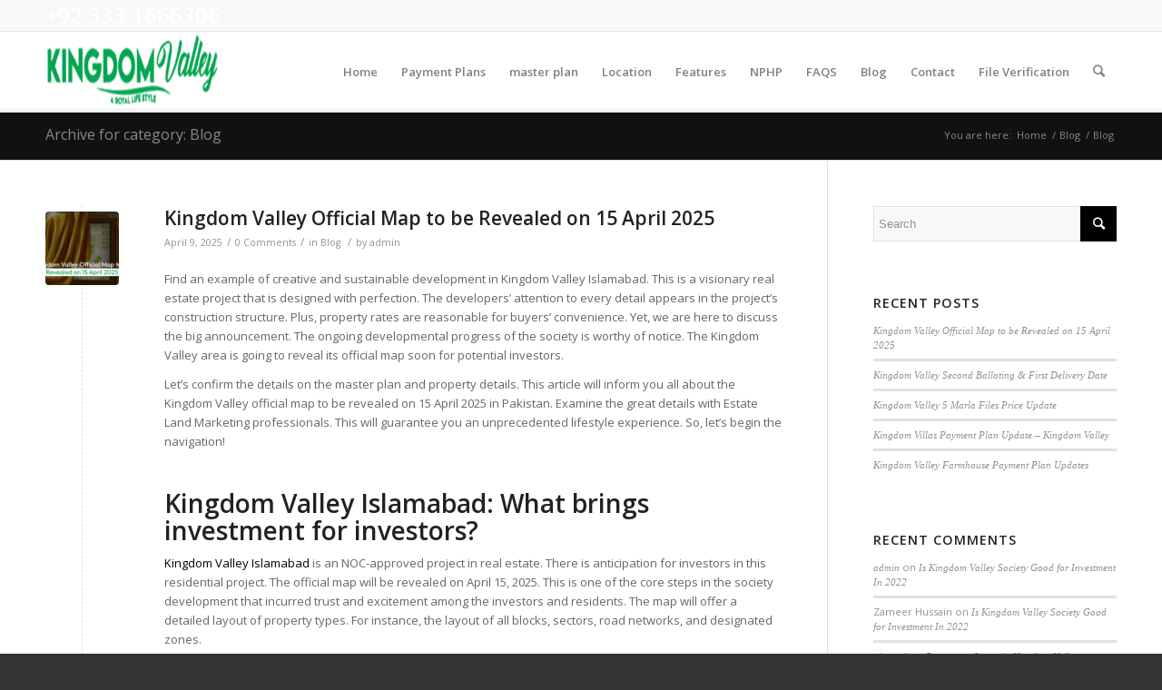

--- FILE ---
content_type: text/html; charset=UTF-8
request_url: https://kingdomvalleyislamabad.pk/category/blog/
body_size: 30227
content:
<script>
!function(f,b,e,v,n,t,s)
{if(f.fbq)return;n=f.fbq=function(){n.callMethod?
n.callMethod.apply(n,arguments):n.queue.push(arguments)};
if(!f._fbq)f._fbq=n;n.push=n;n.loaded=!0;n.version='2.0';
n.queue=[];t=b.createElement(e);t.async=!0;
t.src=v;s=b.getElementsByTagName(e)[0];
s.parentNode.insertBefore(t,s)}(window, document,'script',
'https://connect.facebook.net/en_US/fbevents.js');
fbq('init', '913087342822909');
fbq('track', 'PageView');
</script>
<noscript><img height="1" width="1" style="display:none"
src="https://www.facebook.com/tr?id=913087342822909&ev=PageView&noscript=1"
/></noscript>
<!-- End Meta Pixel Code -->
<!DOCTYPE html>
<html lang="en-US" class="html_stretched responsive av-preloader-disabled av-default-lightbox  html_header_top html_logo_left html_main_nav_header html_menu_right html_slim html_header_sticky html_header_shrinking html_header_topbar_active html_mobile_menu_phone html_header_searchicon html_content_align_center html_header_unstick_top_disabled html_header_stretch_disabled html_av-overlay-side html_av-overlay-side-classic html_av-submenu-noclone html_entry_id_1158 av-cookies-no-cookie-consent av-no-preview html_text_menu_active ">
<head>
	<script async src="https://pagead2.googlesyndication.com/pagead/js/adsbygoogle.js?client=ca-pub-5719677638607867"
     crossorigin="anonymous"></script>
	
    <meta name="facebook-domain-verification" content="zbox4d8cdzkp7lc5tmc3twaekc12vf" />
<meta charset="UTF-8" />


<!-- mobile setting -->
<meta name="viewport" content="width=device-width, initial-scale=1">

<!-- Scripts/CSS and wp_head hook -->
<title>Blog Archives - Kingdom Valley</title>
<meta name='robots' content='max-image-preview:large' />
	<style>img:is([sizes="auto" i], [sizes^="auto," i]) { contain-intrinsic-size: 3000px 1500px }</style>
	
<!-- This site is optimized with the Yoast SEO Premium plugin v12.2 - https://yoast.com/wordpress/plugins/seo/ -->
<meta name="robots" content="max-snippet:-1, max-image-preview:large, max-video-preview:-1"/>
<link rel="canonical" href="https://kingdomvalleyislamabad.pk/category/blog/" />
<link rel="next" href="https://kingdomvalleyislamabad.pk/category/blog/page/2/" />
<meta property="og:locale" content="en_US" />
<meta property="og:type" content="object" />
<meta property="og:title" content="Blog Archives - Kingdom Valley" />
<meta property="og:url" content="https://kingdomvalleyislamabad.pk/category/blog/" />
<meta property="og:site_name" content="Kingdom Valley" />
<meta name="twitter:card" content="summary_large_image" />
<meta name="twitter:title" content="Blog Archives - Kingdom Valley" />
<script type='application/ld+json' class='yoast-schema-graph yoast-schema-graph--main'>{"@context":"https://schema.org","@graph":[{"@type":"WebSite","@id":"https://kingdomvalleyislamabad.pk/#website","url":"https://kingdomvalleyislamabad.pk/","name":"Kingdom Valley","potentialAction":{"@type":"SearchAction","target":"https://kingdomvalleyislamabad.pk/?s={search_term_string}","query-input":"required name=search_term_string"}},{"@type":"CollectionPage","@id":"https://kingdomvalleyislamabad.pk/category/blog/#webpage","url":"https://kingdomvalleyislamabad.pk/category/blog/","inLanguage":"en-US","name":"Blog Archives - Kingdom Valley","isPartOf":{"@id":"https://kingdomvalleyislamabad.pk/#website"}}]}</script>
<!-- / Yoast SEO Premium plugin. -->

<link rel="alternate" type="application/rss+xml" title="Kingdom Valley &raquo; Feed" href="https://kingdomvalleyislamabad.pk/feed/" />
<link rel="alternate" type="application/rss+xml" title="Kingdom Valley &raquo; Comments Feed" href="https://kingdomvalleyislamabad.pk/comments/feed/" />
<link rel="alternate" type="application/rss+xml" title="Kingdom Valley &raquo; Blog Category Feed" href="https://kingdomvalleyislamabad.pk/category/blog/feed/" />

<!-- google webfont font replacement -->

			<script type='text/javascript'>

				(function() {
					
					/*	check if webfonts are disabled by user setting via cookie - or user must opt in.	*/
					var html = document.getElementsByTagName('html')[0];
					var cookie_check = html.className.indexOf('av-cookies-needs-opt-in') >= 0 || html.className.indexOf('av-cookies-can-opt-out') >= 0;
					var allow_continue = true;
					var silent_accept_cookie = html.className.indexOf('av-cookies-user-silent-accept') >= 0;

					if( cookie_check && ! silent_accept_cookie )
					{
						if( ! document.cookie.match(/aviaCookieConsent/) || html.className.indexOf('av-cookies-session-refused') >= 0 )
						{
							allow_continue = false;
						}
						else
						{
							if( ! document.cookie.match(/aviaPrivacyRefuseCookiesHideBar/) )
							{
								allow_continue = false;
							}
							else if( ! document.cookie.match(/aviaPrivacyEssentialCookiesEnabled/) )
							{
								allow_continue = false;
							}
							else if( document.cookie.match(/aviaPrivacyGoogleWebfontsDisabled/) )
							{
								allow_continue = false;
							}
						}
					}
					
					if( allow_continue )
					{
						var f = document.createElement('link');
					
						f.type 	= 'text/css';
						f.rel 	= 'stylesheet';
						f.href 	= '//fonts.googleapis.com/css?family=Open+Sans:400,600';
						f.id 	= 'avia-google-webfont';

						document.getElementsByTagName('head')[0].appendChild(f);
					}
				})();
			
			</script>
			<script type="text/javascript">
/* <![CDATA[ */
window._wpemojiSettings = {"baseUrl":"https:\/\/s.w.org\/images\/core\/emoji\/16.0.1\/72x72\/","ext":".png","svgUrl":"https:\/\/s.w.org\/images\/core\/emoji\/16.0.1\/svg\/","svgExt":".svg","source":{"concatemoji":"https:\/\/kingdomvalleyislamabad.pk\/wp-includes\/js\/wp-emoji-release.min.js?ver=6.8.3"}};
/*! This file is auto-generated */
!function(s,n){var o,i,e;function c(e){try{var t={supportTests:e,timestamp:(new Date).valueOf()};sessionStorage.setItem(o,JSON.stringify(t))}catch(e){}}function p(e,t,n){e.clearRect(0,0,e.canvas.width,e.canvas.height),e.fillText(t,0,0);var t=new Uint32Array(e.getImageData(0,0,e.canvas.width,e.canvas.height).data),a=(e.clearRect(0,0,e.canvas.width,e.canvas.height),e.fillText(n,0,0),new Uint32Array(e.getImageData(0,0,e.canvas.width,e.canvas.height).data));return t.every(function(e,t){return e===a[t]})}function u(e,t){e.clearRect(0,0,e.canvas.width,e.canvas.height),e.fillText(t,0,0);for(var n=e.getImageData(16,16,1,1),a=0;a<n.data.length;a++)if(0!==n.data[a])return!1;return!0}function f(e,t,n,a){switch(t){case"flag":return n(e,"\ud83c\udff3\ufe0f\u200d\u26a7\ufe0f","\ud83c\udff3\ufe0f\u200b\u26a7\ufe0f")?!1:!n(e,"\ud83c\udde8\ud83c\uddf6","\ud83c\udde8\u200b\ud83c\uddf6")&&!n(e,"\ud83c\udff4\udb40\udc67\udb40\udc62\udb40\udc65\udb40\udc6e\udb40\udc67\udb40\udc7f","\ud83c\udff4\u200b\udb40\udc67\u200b\udb40\udc62\u200b\udb40\udc65\u200b\udb40\udc6e\u200b\udb40\udc67\u200b\udb40\udc7f");case"emoji":return!a(e,"\ud83e\udedf")}return!1}function g(e,t,n,a){var r="undefined"!=typeof WorkerGlobalScope&&self instanceof WorkerGlobalScope?new OffscreenCanvas(300,150):s.createElement("canvas"),o=r.getContext("2d",{willReadFrequently:!0}),i=(o.textBaseline="top",o.font="600 32px Arial",{});return e.forEach(function(e){i[e]=t(o,e,n,a)}),i}function t(e){var t=s.createElement("script");t.src=e,t.defer=!0,s.head.appendChild(t)}"undefined"!=typeof Promise&&(o="wpEmojiSettingsSupports",i=["flag","emoji"],n.supports={everything:!0,everythingExceptFlag:!0},e=new Promise(function(e){s.addEventListener("DOMContentLoaded",e,{once:!0})}),new Promise(function(t){var n=function(){try{var e=JSON.parse(sessionStorage.getItem(o));if("object"==typeof e&&"number"==typeof e.timestamp&&(new Date).valueOf()<e.timestamp+604800&&"object"==typeof e.supportTests)return e.supportTests}catch(e){}return null}();if(!n){if("undefined"!=typeof Worker&&"undefined"!=typeof OffscreenCanvas&&"undefined"!=typeof URL&&URL.createObjectURL&&"undefined"!=typeof Blob)try{var e="postMessage("+g.toString()+"("+[JSON.stringify(i),f.toString(),p.toString(),u.toString()].join(",")+"));",a=new Blob([e],{type:"text/javascript"}),r=new Worker(URL.createObjectURL(a),{name:"wpTestEmojiSupports"});return void(r.onmessage=function(e){c(n=e.data),r.terminate(),t(n)})}catch(e){}c(n=g(i,f,p,u))}t(n)}).then(function(e){for(var t in e)n.supports[t]=e[t],n.supports.everything=n.supports.everything&&n.supports[t],"flag"!==t&&(n.supports.everythingExceptFlag=n.supports.everythingExceptFlag&&n.supports[t]);n.supports.everythingExceptFlag=n.supports.everythingExceptFlag&&!n.supports.flag,n.DOMReady=!1,n.readyCallback=function(){n.DOMReady=!0}}).then(function(){return e}).then(function(){var e;n.supports.everything||(n.readyCallback(),(e=n.source||{}).concatemoji?t(e.concatemoji):e.wpemoji&&e.twemoji&&(t(e.twemoji),t(e.wpemoji)))}))}((window,document),window._wpemojiSettings);
/* ]]> */
</script>

<style id='wp-emoji-styles-inline-css' type='text/css'>

	img.wp-smiley, img.emoji {
		display: inline !important;
		border: none !important;
		box-shadow: none !important;
		height: 1em !important;
		width: 1em !important;
		margin: 0 0.07em !important;
		vertical-align: -0.1em !important;
		background: none !important;
		padding: 0 !important;
	}
</style>
<link rel='stylesheet' id='wp-block-library-css' href='https://kingdomvalleyislamabad.pk/wp-includes/css/dist/block-library/style.min.css?ver=6.8.3' type='text/css' media='all' />
<style id='classic-theme-styles-inline-css' type='text/css'>
/*! This file is auto-generated */
.wp-block-button__link{color:#fff;background-color:#32373c;border-radius:9999px;box-shadow:none;text-decoration:none;padding:calc(.667em + 2px) calc(1.333em + 2px);font-size:1.125em}.wp-block-file__button{background:#32373c;color:#fff;text-decoration:none}
</style>
<style id='global-styles-inline-css' type='text/css'>
:root{--wp--preset--aspect-ratio--square: 1;--wp--preset--aspect-ratio--4-3: 4/3;--wp--preset--aspect-ratio--3-4: 3/4;--wp--preset--aspect-ratio--3-2: 3/2;--wp--preset--aspect-ratio--2-3: 2/3;--wp--preset--aspect-ratio--16-9: 16/9;--wp--preset--aspect-ratio--9-16: 9/16;--wp--preset--color--black: #000000;--wp--preset--color--cyan-bluish-gray: #abb8c3;--wp--preset--color--white: #ffffff;--wp--preset--color--pale-pink: #f78da7;--wp--preset--color--vivid-red: #cf2e2e;--wp--preset--color--luminous-vivid-orange: #ff6900;--wp--preset--color--luminous-vivid-amber: #fcb900;--wp--preset--color--light-green-cyan: #7bdcb5;--wp--preset--color--vivid-green-cyan: #00d084;--wp--preset--color--pale-cyan-blue: #8ed1fc;--wp--preset--color--vivid-cyan-blue: #0693e3;--wp--preset--color--vivid-purple: #9b51e0;--wp--preset--gradient--vivid-cyan-blue-to-vivid-purple: linear-gradient(135deg,rgba(6,147,227,1) 0%,rgb(155,81,224) 100%);--wp--preset--gradient--light-green-cyan-to-vivid-green-cyan: linear-gradient(135deg,rgb(122,220,180) 0%,rgb(0,208,130) 100%);--wp--preset--gradient--luminous-vivid-amber-to-luminous-vivid-orange: linear-gradient(135deg,rgba(252,185,0,1) 0%,rgba(255,105,0,1) 100%);--wp--preset--gradient--luminous-vivid-orange-to-vivid-red: linear-gradient(135deg,rgba(255,105,0,1) 0%,rgb(207,46,46) 100%);--wp--preset--gradient--very-light-gray-to-cyan-bluish-gray: linear-gradient(135deg,rgb(238,238,238) 0%,rgb(169,184,195) 100%);--wp--preset--gradient--cool-to-warm-spectrum: linear-gradient(135deg,rgb(74,234,220) 0%,rgb(151,120,209) 20%,rgb(207,42,186) 40%,rgb(238,44,130) 60%,rgb(251,105,98) 80%,rgb(254,248,76) 100%);--wp--preset--gradient--blush-light-purple: linear-gradient(135deg,rgb(255,206,236) 0%,rgb(152,150,240) 100%);--wp--preset--gradient--blush-bordeaux: linear-gradient(135deg,rgb(254,205,165) 0%,rgb(254,45,45) 50%,rgb(107,0,62) 100%);--wp--preset--gradient--luminous-dusk: linear-gradient(135deg,rgb(255,203,112) 0%,rgb(199,81,192) 50%,rgb(65,88,208) 100%);--wp--preset--gradient--pale-ocean: linear-gradient(135deg,rgb(255,245,203) 0%,rgb(182,227,212) 50%,rgb(51,167,181) 100%);--wp--preset--gradient--electric-grass: linear-gradient(135deg,rgb(202,248,128) 0%,rgb(113,206,126) 100%);--wp--preset--gradient--midnight: linear-gradient(135deg,rgb(2,3,129) 0%,rgb(40,116,252) 100%);--wp--preset--font-size--small: 13px;--wp--preset--font-size--medium: 20px;--wp--preset--font-size--large: 36px;--wp--preset--font-size--x-large: 42px;--wp--preset--spacing--20: 0.44rem;--wp--preset--spacing--30: 0.67rem;--wp--preset--spacing--40: 1rem;--wp--preset--spacing--50: 1.5rem;--wp--preset--spacing--60: 2.25rem;--wp--preset--spacing--70: 3.38rem;--wp--preset--spacing--80: 5.06rem;--wp--preset--shadow--natural: 6px 6px 9px rgba(0, 0, 0, 0.2);--wp--preset--shadow--deep: 12px 12px 50px rgba(0, 0, 0, 0.4);--wp--preset--shadow--sharp: 6px 6px 0px rgba(0, 0, 0, 0.2);--wp--preset--shadow--outlined: 6px 6px 0px -3px rgba(255, 255, 255, 1), 6px 6px rgba(0, 0, 0, 1);--wp--preset--shadow--crisp: 6px 6px 0px rgba(0, 0, 0, 1);}:where(.is-layout-flex){gap: 0.5em;}:where(.is-layout-grid){gap: 0.5em;}body .is-layout-flex{display: flex;}.is-layout-flex{flex-wrap: wrap;align-items: center;}.is-layout-flex > :is(*, div){margin: 0;}body .is-layout-grid{display: grid;}.is-layout-grid > :is(*, div){margin: 0;}:where(.wp-block-columns.is-layout-flex){gap: 2em;}:where(.wp-block-columns.is-layout-grid){gap: 2em;}:where(.wp-block-post-template.is-layout-flex){gap: 1.25em;}:where(.wp-block-post-template.is-layout-grid){gap: 1.25em;}.has-black-color{color: var(--wp--preset--color--black) !important;}.has-cyan-bluish-gray-color{color: var(--wp--preset--color--cyan-bluish-gray) !important;}.has-white-color{color: var(--wp--preset--color--white) !important;}.has-pale-pink-color{color: var(--wp--preset--color--pale-pink) !important;}.has-vivid-red-color{color: var(--wp--preset--color--vivid-red) !important;}.has-luminous-vivid-orange-color{color: var(--wp--preset--color--luminous-vivid-orange) !important;}.has-luminous-vivid-amber-color{color: var(--wp--preset--color--luminous-vivid-amber) !important;}.has-light-green-cyan-color{color: var(--wp--preset--color--light-green-cyan) !important;}.has-vivid-green-cyan-color{color: var(--wp--preset--color--vivid-green-cyan) !important;}.has-pale-cyan-blue-color{color: var(--wp--preset--color--pale-cyan-blue) !important;}.has-vivid-cyan-blue-color{color: var(--wp--preset--color--vivid-cyan-blue) !important;}.has-vivid-purple-color{color: var(--wp--preset--color--vivid-purple) !important;}.has-black-background-color{background-color: var(--wp--preset--color--black) !important;}.has-cyan-bluish-gray-background-color{background-color: var(--wp--preset--color--cyan-bluish-gray) !important;}.has-white-background-color{background-color: var(--wp--preset--color--white) !important;}.has-pale-pink-background-color{background-color: var(--wp--preset--color--pale-pink) !important;}.has-vivid-red-background-color{background-color: var(--wp--preset--color--vivid-red) !important;}.has-luminous-vivid-orange-background-color{background-color: var(--wp--preset--color--luminous-vivid-orange) !important;}.has-luminous-vivid-amber-background-color{background-color: var(--wp--preset--color--luminous-vivid-amber) !important;}.has-light-green-cyan-background-color{background-color: var(--wp--preset--color--light-green-cyan) !important;}.has-vivid-green-cyan-background-color{background-color: var(--wp--preset--color--vivid-green-cyan) !important;}.has-pale-cyan-blue-background-color{background-color: var(--wp--preset--color--pale-cyan-blue) !important;}.has-vivid-cyan-blue-background-color{background-color: var(--wp--preset--color--vivid-cyan-blue) !important;}.has-vivid-purple-background-color{background-color: var(--wp--preset--color--vivid-purple) !important;}.has-black-border-color{border-color: var(--wp--preset--color--black) !important;}.has-cyan-bluish-gray-border-color{border-color: var(--wp--preset--color--cyan-bluish-gray) !important;}.has-white-border-color{border-color: var(--wp--preset--color--white) !important;}.has-pale-pink-border-color{border-color: var(--wp--preset--color--pale-pink) !important;}.has-vivid-red-border-color{border-color: var(--wp--preset--color--vivid-red) !important;}.has-luminous-vivid-orange-border-color{border-color: var(--wp--preset--color--luminous-vivid-orange) !important;}.has-luminous-vivid-amber-border-color{border-color: var(--wp--preset--color--luminous-vivid-amber) !important;}.has-light-green-cyan-border-color{border-color: var(--wp--preset--color--light-green-cyan) !important;}.has-vivid-green-cyan-border-color{border-color: var(--wp--preset--color--vivid-green-cyan) !important;}.has-pale-cyan-blue-border-color{border-color: var(--wp--preset--color--pale-cyan-blue) !important;}.has-vivid-cyan-blue-border-color{border-color: var(--wp--preset--color--vivid-cyan-blue) !important;}.has-vivid-purple-border-color{border-color: var(--wp--preset--color--vivid-purple) !important;}.has-vivid-cyan-blue-to-vivid-purple-gradient-background{background: var(--wp--preset--gradient--vivid-cyan-blue-to-vivid-purple) !important;}.has-light-green-cyan-to-vivid-green-cyan-gradient-background{background: var(--wp--preset--gradient--light-green-cyan-to-vivid-green-cyan) !important;}.has-luminous-vivid-amber-to-luminous-vivid-orange-gradient-background{background: var(--wp--preset--gradient--luminous-vivid-amber-to-luminous-vivid-orange) !important;}.has-luminous-vivid-orange-to-vivid-red-gradient-background{background: var(--wp--preset--gradient--luminous-vivid-orange-to-vivid-red) !important;}.has-very-light-gray-to-cyan-bluish-gray-gradient-background{background: var(--wp--preset--gradient--very-light-gray-to-cyan-bluish-gray) !important;}.has-cool-to-warm-spectrum-gradient-background{background: var(--wp--preset--gradient--cool-to-warm-spectrum) !important;}.has-blush-light-purple-gradient-background{background: var(--wp--preset--gradient--blush-light-purple) !important;}.has-blush-bordeaux-gradient-background{background: var(--wp--preset--gradient--blush-bordeaux) !important;}.has-luminous-dusk-gradient-background{background: var(--wp--preset--gradient--luminous-dusk) !important;}.has-pale-ocean-gradient-background{background: var(--wp--preset--gradient--pale-ocean) !important;}.has-electric-grass-gradient-background{background: var(--wp--preset--gradient--electric-grass) !important;}.has-midnight-gradient-background{background: var(--wp--preset--gradient--midnight) !important;}.has-small-font-size{font-size: var(--wp--preset--font-size--small) !important;}.has-medium-font-size{font-size: var(--wp--preset--font-size--medium) !important;}.has-large-font-size{font-size: var(--wp--preset--font-size--large) !important;}.has-x-large-font-size{font-size: var(--wp--preset--font-size--x-large) !important;}
:where(.wp-block-post-template.is-layout-flex){gap: 1.25em;}:where(.wp-block-post-template.is-layout-grid){gap: 1.25em;}
:where(.wp-block-columns.is-layout-flex){gap: 2em;}:where(.wp-block-columns.is-layout-grid){gap: 2em;}
:root :where(.wp-block-pullquote){font-size: 1.5em;line-height: 1.6;}
</style>
<link rel='stylesheet' id='ez-toc-css' href='https://kingdomvalleyislamabad.pk/wp-content/plugins/easy-table-of-contents/assets/css/screen.min.css?ver=2.0.76' type='text/css' media='all' />
<style id='ez-toc-inline-css' type='text/css'>
div#ez-toc-container .ez-toc-title {font-size: 120%;}div#ez-toc-container .ez-toc-title {font-weight: 500;}div#ez-toc-container ul li , div#ez-toc-container ul li a {font-size: 95%;}div#ez-toc-container ul li , div#ez-toc-container ul li a {font-weight: 500;}div#ez-toc-container nav ul ul li {font-size: 90%;}
.ez-toc-container-direction {direction: ltr;}.ez-toc-counter ul{counter-reset: item ;}.ez-toc-counter nav ul li a::before {content: counters(item, '.', decimal) '. ';display: inline-block;counter-increment: item;flex-grow: 0;flex-shrink: 0;margin-right: .2em; float: left; }.ez-toc-widget-direction {direction: ltr;}.ez-toc-widget-container ul{counter-reset: item ;}.ez-toc-widget-container nav ul li a::before {content: counters(item, '.', decimal) '. ';display: inline-block;counter-increment: item;flex-grow: 0;flex-shrink: 0;margin-right: .2em; float: left; }
</style>
<link rel='stylesheet' id='avia-merged-styles-css' href='https://kingdomvalleyislamabad.pk/wp-content/uploads/dynamic_avia/avia-merged-styles-9bd84069682e09509d710b0596e19c9a---686dfe79b5ce5.css' type='text/css' media='all' />
<script type="text/javascript" src="https://kingdomvalleyislamabad.pk/wp-includes/js/jquery/jquery.min.js?ver=3.7.1" id="jquery-core-js"></script>
<script type="text/javascript" src="https://kingdomvalleyislamabad.pk/wp-includes/js/jquery/jquery-migrate.min.js?ver=3.4.1" id="jquery-migrate-js"></script>
<link rel="https://api.w.org/" href="https://kingdomvalleyislamabad.pk/wp-json/" /><link rel="alternate" title="JSON" type="application/json" href="https://kingdomvalleyislamabad.pk/wp-json/wp/v2/categories/16" /><link rel="EditURI" type="application/rsd+xml" title="RSD" href="https://kingdomvalleyislamabad.pk/xmlrpc.php?rsd" />
<meta name="generator" content="WordPress 6.8.3" />
<link rel="profile" href="https://gmpg.org/xfn/11" />
<link rel="alternate" type="application/rss+xml" title="Kingdom Valley RSS2 Feed" href="https://kingdomvalleyislamabad.pk/feed/" />
<link rel="pingback" href="https://kingdomvalleyislamabad.pk/xmlrpc.php" />
<!--[if lt IE 9]><script src="https://kingdomvalleyislamabad.pk/wp-content/themes/enfold/js/html5shiv.js"></script><![endif]-->
<link rel="icon" href="https://kingdomvalleyislamabad.pk/wp-content/uploads/2021/11/kingdom-valley-logo.png" type="image/png">
<style type="text/css">.recentcomments a{display:inline !important;padding:0 !important;margin:0 !important;}</style><link rel="preconnect" href="//code.tidio.co">
<!-- To speed up the rendering and to display the site as fast as possible to the user we include some styles and scripts for above the fold content inline -->
<script type="text/javascript">'use strict';var avia_is_mobile=!1;if(/Android|webOS|iPhone|iPad|iPod|BlackBerry|IEMobile|Opera Mini/i.test(navigator.userAgent)&&'ontouchstart' in document.documentElement){avia_is_mobile=!0;document.documentElement.className+=' avia_mobile '}
else{document.documentElement.className+=' avia_desktop '};document.documentElement.className+=' js_active ';(function(){var e=['-webkit-','-moz-','-ms-',''],n='';for(var t in e){if(e[t]+'transform' in document.documentElement.style){document.documentElement.className+=' avia_transform ';n=e[t]+'transform'};if(e[t]+'perspective' in document.documentElement.style)document.documentElement.className+=' avia_transform3d '};if(typeof document.getElementsByClassName=='function'&&typeof document.documentElement.getBoundingClientRect=='function'&&avia_is_mobile==!1){if(n&&window.innerHeight>0){setTimeout(function(){var e=0,o={},a=0,t=document.getElementsByClassName('av-parallax'),i=window.pageYOffset||document.documentElement.scrollTop;for(e=0;e<t.length;e++){t[e].style.top='0px';o=t[e].getBoundingClientRect();a=Math.ceil((window.innerHeight+i-o.top)*0.3);t[e].style[n]='translate(0px, '+a+'px)';t[e].style.top='auto';t[e].className+=' enabled-parallax '}},50)}}})();</script><link rel="icon" href="https://kingdomvalleyislamabad.pk/wp-content/uploads/2021/11/cropped-kingdom-valley-logo-2-32x32.png" sizes="32x32" />
<link rel="icon" href="https://kingdomvalleyislamabad.pk/wp-content/uploads/2021/11/cropped-kingdom-valley-logo-2-192x192.png" sizes="192x192" />
<link rel="apple-touch-icon" href="https://kingdomvalleyislamabad.pk/wp-content/uploads/2021/11/cropped-kingdom-valley-logo-2-180x180.png" />
<meta name="msapplication-TileImage" content="https://kingdomvalleyislamabad.pk/wp-content/uploads/2021/11/cropped-kingdom-valley-logo-2-270x270.png" />
		<style type="text/css" id="wp-custom-css">
			@media only screen and (max-width: 767px) {
  .responsive #top #wrap_all .main_menu {
      top: 90px;
  }
  .responsive #top #wrap_all .av-logo-container {
    height: 120px !important;
  }
  #top #menu-item-search {
    margin-top: -10px;
  }
}
.phone-info{
	font-size: 24px;
    color: white !important;
}
/* Media query for mobile devices */
@media only screen and (max-width: 767px) {
    .phone-info {
        color: black !important; /* Change color to black on mobile */
    }
}		</style>
		<style type='text/css'>
@font-face {font-family: 'entypo-fontello'; font-weight: normal; font-style: normal; font-display: auto;
src: url('https://kingdomvalleyislamabad.pk/wp-content/themes/enfold/config-templatebuilder/avia-template-builder/assets/fonts/entypo-fontello.woff2') format('woff2'),
url('https://kingdomvalleyislamabad.pk/wp-content/themes/enfold/config-templatebuilder/avia-template-builder/assets/fonts/entypo-fontello.woff') format('woff'),
url('https://kingdomvalleyislamabad.pk/wp-content/themes/enfold/config-templatebuilder/avia-template-builder/assets/fonts/entypo-fontello.ttf') format('truetype'), 
url('https://kingdomvalleyislamabad.pk/wp-content/themes/enfold/config-templatebuilder/avia-template-builder/assets/fonts/entypo-fontello.svg#entypo-fontello') format('svg'),
url('https://kingdomvalleyislamabad.pk/wp-content/themes/enfold/config-templatebuilder/avia-template-builder/assets/fonts/entypo-fontello.eot'),
url('https://kingdomvalleyislamabad.pk/wp-content/themes/enfold/config-templatebuilder/avia-template-builder/assets/fonts/entypo-fontello.eot?#iefix') format('embedded-opentype');
} #top .avia-font-entypo-fontello, body .avia-font-entypo-fontello, html body [data-av_iconfont='entypo-fontello']:before{ font-family: 'entypo-fontello'; }
</style>

<!--
Debugging Info for Theme support: 

Theme: Enfold
Version: 4.7.6.3
Installed: enfold
AviaFramework Version: 5.0
AviaBuilder Version: 4.7.1.1
aviaElementManager Version: 1.0.1
ML:1024-PU:15-PLA:7
WP:6.8.3
Compress: CSS:all theme files - JS:all theme files
Updates: disabled
PLAu:7
-->
</head>




<body id="top" class="archive category category-blog category-16 wp-theme-enfold  rtl_columns stretched open_sans" itemscope="itemscope" itemtype="https://schema.org/WebPage" >

	
	<div id='wrap_all'>

	
<header id='header' class='all_colors header_color light_bg_color  av_header_top av_logo_left av_main_nav_header av_menu_right av_slim av_header_sticky av_header_shrinking av_header_stretch_disabled av_mobile_menu_phone av_header_searchicon av_header_unstick_top_disabled av_bottom_nav_disabled  av_header_border_disabled'  role="banner" itemscope="itemscope" itemtype="https://schema.org/WPHeader" >

		<div id='header_meta' class='container_wrap container_wrap_meta  av_phone_active_left av_extra_header_active av_entry_id_1158'>
		
			      <div class='container'>
			      <div class='phone-info '><span>+92 333 1666306</span></div>			      </div>
		</div>

		<div  id='header_main' class='container_wrap container_wrap_logo'>
	
        <div class='container av-logo-container'><div class='inner-container'><span class='logo'><a href='https://kingdomvalleyislamabad.pk/'><img height="100" width="300" src='https://kingdomvalleyislamabad.pk/wp-content/uploads/2022/02/kingdom-valley-logo-2-300x300-1.png' alt='Kingdom Valley' title='' /></a></span><nav class='main_menu' data-selectname='Select a page'  role="navigation" itemscope="itemscope" itemtype="https://schema.org/SiteNavigationElement" ><div class="avia-menu av-main-nav-wrap"><ul id="avia-menu" class="menu av-main-nav"><li id="menu-item-450" class="menu-item menu-item-type-post_type menu-item-object-page menu-item-home menu-item-top-level menu-item-top-level-1"><a href="https://kingdomvalleyislamabad.pk/" itemprop="url"><span class="avia-bullet"></span><span class="avia-menu-text">Home</span><span class="avia-menu-fx"><span class="avia-arrow-wrap"><span class="avia-arrow"></span></span></span></a></li>
<li id="menu-item-532" class="menu-item menu-item-type-post_type menu-item-object-page menu-item-top-level menu-item-top-level-2"><a href="https://kingdomvalleyislamabad.pk/payment-plans/" itemprop="url"><span class="avia-bullet"></span><span class="avia-menu-text">Payment Plans</span><span class="avia-menu-fx"><span class="avia-arrow-wrap"><span class="avia-arrow"></span></span></span></a></li>
<li id="menu-item-452" class="menu-item menu-item-type-post_type menu-item-object-page menu-item-top-level menu-item-top-level-3"><a href="https://kingdomvalleyislamabad.pk/master-plan/" itemprop="url"><span class="avia-bullet"></span><span class="avia-menu-text">master plan</span><span class="avia-menu-fx"><span class="avia-arrow-wrap"><span class="avia-arrow"></span></span></span></a></li>
<li id="menu-item-531" class="menu-item menu-item-type-post_type menu-item-object-page menu-item-top-level menu-item-top-level-4"><a href="https://kingdomvalleyislamabad.pk/location-map/" itemprop="url"><span class="avia-bullet"></span><span class="avia-menu-text">Location</span><span class="avia-menu-fx"><span class="avia-arrow-wrap"><span class="avia-arrow"></span></span></span></a></li>
<li id="menu-item-451" class="menu-item menu-item-type-post_type menu-item-object-page menu-item-top-level menu-item-top-level-5"><a href="https://kingdomvalleyislamabad.pk/features/" itemprop="url"><span class="avia-bullet"></span><span class="avia-menu-text">Features</span><span class="avia-menu-fx"><span class="avia-arrow-wrap"><span class="avia-arrow"></span></span></span></a></li>
<li id="menu-item-773" class="menu-item menu-item-type-post_type menu-item-object-page menu-item-top-level menu-item-top-level-6"><a href="https://kingdomvalleyislamabad.pk/naya-pakistan-housing-program/" itemprop="url"><span class="avia-bullet"></span><span class="avia-menu-text">NPHP</span><span class="avia-menu-fx"><span class="avia-arrow-wrap"><span class="avia-arrow"></span></span></span></a></li>
<li id="menu-item-453" class="menu-item menu-item-type-post_type menu-item-object-page menu-item-top-level menu-item-top-level-7"><a href="https://kingdomvalleyislamabad.pk/faqs/" itemprop="url"><span class="avia-bullet"></span><span class="avia-menu-text">FAQS</span><span class="avia-menu-fx"><span class="avia-arrow-wrap"><span class="avia-arrow"></span></span></span></a></li>
<li id="menu-item-449" class="menu-item menu-item-type-post_type menu-item-object-page current_page_parent menu-item-top-level menu-item-top-level-8"><a href="https://kingdomvalleyislamabad.pk/blog/" itemprop="url"><span class="avia-bullet"></span><span class="avia-menu-text">Blog</span><span class="avia-menu-fx"><span class="avia-arrow-wrap"><span class="avia-arrow"></span></span></span></a></li>
<li id="menu-item-454" class="menu-item menu-item-type-post_type menu-item-object-page menu-item-top-level menu-item-top-level-9"><a href="https://kingdomvalleyislamabad.pk/contact-us/" itemprop="url"><span class="avia-bullet"></span><span class="avia-menu-text">Contact</span><span class="avia-menu-fx"><span class="avia-arrow-wrap"><span class="avia-arrow"></span></span></span></a></li>
<li id="menu-item-913" class="menu-item menu-item-type-post_type menu-item-object-page menu-item-top-level menu-item-top-level-10"><a href="https://kingdomvalleyislamabad.pk/file-verification/" itemprop="url"><span class="avia-bullet"></span><span class="avia-menu-text">File Verification</span><span class="avia-menu-fx"><span class="avia-arrow-wrap"><span class="avia-arrow"></span></span></span></a></li>
<li id="menu-item-search" class="noMobile menu-item menu-item-search-dropdown menu-item-avia-special"><a aria-label="Search" href="?s=" rel="nofollow" data-avia-search-tooltip="

&lt;form role=&quot;search&quot; action=&quot;https://kingdomvalleyislamabad.pk/&quot; id=&quot;searchform&quot; method=&quot;get&quot; class=&quot;&quot;&gt;
	&lt;div&gt;
		&lt;input type=&quot;submit&quot; value=&quot;&quot; id=&quot;searchsubmit&quot; class=&quot;button avia-font-entypo-fontello&quot; /&gt;
		&lt;input type=&quot;text&quot; id=&quot;s&quot; name=&quot;s&quot; value=&quot;&quot; placeholder='Search' /&gt;
			&lt;/div&gt;
&lt;/form&gt;" aria-hidden='false' data-av_icon='' data-av_iconfont='entypo-fontello'><span class="avia_hidden_link_text">Search</span></a></li><li class="av-burger-menu-main menu-item-avia-special ">
	        			<a href="#" aria-label="Menu" aria-hidden="false">
							<span class="av-hamburger av-hamburger--spin av-js-hamburger">
								<span class="av-hamburger-box">
						          <span class="av-hamburger-inner"></span>
						          <strong>Menu</strong>
								</span>
							</span>
							<span class="avia_hidden_link_text">Menu</span>
						</a>
	        		   </li></ul></div></nav></div> </div> 
		<!-- end container_wrap-->
		</div>
		<div class='header_bg'></div>

<!-- end header -->
</header>
		
	<div id='main' class='all_colors' data-scroll-offset='88'>

	<div class='stretch_full container_wrap alternate_color dark_bg_color title_container'><div class='container'><h1 class='main-title entry-title '><a href='https://kingdomvalleyislamabad.pk/category/blog/' rel='bookmark' title='Permanent Link: Archive for category: Blog'  itemprop="headline" >Archive for category: Blog</a></h1><div class="breadcrumb breadcrumbs avia-breadcrumbs"><div class="breadcrumb-trail" ><span class="trail-before"><span class="breadcrumb-title">You are here:</span></span> <span  itemscope="itemscope" itemtype="https://schema.org/BreadcrumbList" ><span  itemscope="itemscope" itemtype="https://schema.org/ListItem" itemprop="itemListElement" ><a itemprop="url" href="https://kingdomvalleyislamabad.pk" title="Kingdom Valley" rel="home" class="trail-begin"><span itemprop="name">Home</span></a><span itemprop="position" class="hidden">1</span></span></span> <span class="sep">/</span> <span  itemscope="itemscope" itemtype="https://schema.org/BreadcrumbList" ><span  itemscope="itemscope" itemtype="https://schema.org/ListItem" itemprop="itemListElement" ><a itemprop="url" href="https://kingdomvalleyislamabad.pk/blog/" title="Blog"><span itemprop="name">Blog</span></a><span itemprop="position" class="hidden">2</span></span></span> <span class="sep">/</span> <span class="trail-end">Blog</span></div></div></div></div>
		<div class='container_wrap container_wrap_first main_color sidebar_right'>

			<div class='container template-blog '>

				<main class='content av-content-small alpha units'  role="main" itemprop="mainContentOfPage" itemscope="itemscope" itemtype="https://schema.org/Blog" >
					
					                    

                    <article class='post-entry post-entry-type-standard post-entry-1158 post-loop-1 post-parity-odd single-small with-slider post-1158 post type-post status-publish format-standard has-post-thumbnail hentry category-blog'  itemscope="itemscope" itemtype="https://schema.org/BlogPosting" itemprop="blogPost" ><div class='blog-meta'><a href='https://kingdomvalleyislamabad.pk/kingdom-valley-official-map-to-be-revealed-on-15-april-2025/' class='small-preview'  title="Kingdom-Valley blog"   itemprop="image" itemscope="itemscope" itemtype="https://schema.org/ImageObject" ><img width="180" height="180" src="https://kingdomvalleyislamabad.pk/wp-content/uploads/2025/04/Kingdom-Valley-blog-180x180.webp" class="wp-image-1159 avia-img-lazy-loading-1159 attachment-square size-square wp-post-image" alt="Kingdom Valley Official Map to be Revealed on 15 April 2025" decoding="async" srcset="https://kingdomvalleyislamabad.pk/wp-content/uploads/2025/04/Kingdom-Valley-blog-180x180.webp 180w, https://kingdomvalleyislamabad.pk/wp-content/uploads/2025/04/Kingdom-Valley-blog-80x80.webp 80w, https://kingdomvalleyislamabad.pk/wp-content/uploads/2025/04/Kingdom-Valley-blog-36x36.webp 36w" sizes="(max-width: 180px) 100vw, 180px" /><span class="iconfont" aria-hidden='true' data-av_icon='' data-av_iconfont='entypo-fontello'></span></a></div><div class='entry-content-wrapper clearfix standard-content'><header class="entry-content-header"><h2 class='post-title entry-title '  itemprop="headline" >	<a href='https://kingdomvalleyislamabad.pk/kingdom-valley-official-map-to-be-revealed-on-15-april-2025/' rel='bookmark' title='Permanent Link: Kingdom Valley Official Map to be Revealed on 15 April 2025'>Kingdom Valley Official Map to be Revealed on 15 April 2025			<span class='post-format-icon minor-meta'></span>	</a></h2><span class='post-meta-infos'><time class='date-container minor-meta updated' >April 9, 2025</time><span class='text-sep text-sep-date'>/</span><span class='comment-container minor-meta'><a href="https://kingdomvalleyislamabad.pk/kingdom-valley-official-map-to-be-revealed-on-15-april-2025/#respond" class="comments-link" >0 Comments</a></span><span class='text-sep text-sep-comment'>/</span><span class="blog-categories minor-meta">in <a href="https://kingdomvalleyislamabad.pk/category/blog/" rel="tag">Blog</a> </span><span class="text-sep text-sep-cat">/</span><span class="blog-author minor-meta">by <span class="entry-author-link"  itemprop="author" ><span class="author"><span class="fn"><a href="https://kingdomvalleyislamabad.pk/author/admin/" title="Posts by admin" rel="author">admin</a></span></span></span></span></span></header><div class="entry-content"  itemprop="text" >
<p>Find an example of creative and sustainable development in Kingdom Valley Islamabad. This is a visionary real estate project that is designed with perfection. The developers’ attention to every detail appears in the project’s construction structure. Plus, property rates are reasonable for buyers’ convenience. Yet, we are here to discuss the big announcement. The ongoing developmental progress of the society is worthy of notice. The Kingdom Valley area is going to reveal its official map soon for potential investors.</p>



<p>Let’s confirm the details on the master plan and property details. This article will inform you all about the Kingdom Valley official map to be revealed on 15 April 2025 in Pakistan. Examine the great details with Estate Land Marketing professionals. This will guarantee you an unprecedented lifestyle experience. So, let’s begin the navigation!</p>



<h2 class="wp-block-heading"><a></a><strong>Kingdom Valley Islamabad: What brings investment for investors?</strong></h2>



<p><a href="https://kingdomvalleyislamabad.pk/">Kingdom Valley Islamabad</a> is an NOC-approved project in real estate. There is anticipation for investors in this residential project. The official map will be revealed on April 15, 2025. This is one of the core steps in the society development that incurred trust and excitement among the investors and residents. The map will offer a detailed layout of property types. For instance, the layout of all blocks, sectors, road networks, and designated zones.</p>



<p>This residential community has been approved under the&nbsp; <strong>Naya Pakistan Housing Program (NPHP)</strong>. Buyers can understand the full scope of this project through map navigation. It spans over <strong>15,000+ Kanals. </strong>Moreover, the map reveal will show further details. For instance, allocation of residential, commercial, and recreational spaces. Yet, the bigger benefit is that it will help you choose the best suitable plot. Also, stakeholders may expect better planning, enhanced trust, and increased property value in the coming months. Stay updated on the official news on the Kingdom Valley website. It will show the verified dealer platforms.</p>



<h2 class="wp-block-heading"><a></a><strong>How will the Official Map of Kingdom Valley Islamabad Impact the Investor Perspective?</strong></h2>



<p>Whenever the thought is to buy a plot in a real estate project, investors must ensure its details. For instance, the location on the top and how the society will suit their preferences. The Kingdom Valley map serves the best benefit as it shows the details of all surroundings. Make sure you have a good grip on navigation on the project map. So that you can find out the best option. Here are the key points on how an official map can take you in the right direction:</p>



<ul class="wp-block-list">
<li>An official map provides clear information on plots, sectors, and infrastructure. So that the investor can have the confidence of selection and asset security.</li>



<li>They can explore the exact plot location, surrounding areas, and proximity to main routes.</li>



<li>Teh location may show the society developments which are under construction.</li>



<li>Moreover, the developments need to be completed for an investor to decide on the type of investment. For instance, long-term or short-term investment.</li>



<li>Through the location, the investor can estimate the current and future value of certain plots.</li>



<li>A verified society location is safe from the risk of scams as there are no chances of incorrect booking.</li>



<li>The official reveal of the location map can increase short-term investment opportunities.</li>



<li>The more the surge in buying and selling, the more the need to cater to the buyer demand.</li>
</ul>



<h2 class="wp-block-heading"><a></a><strong>Kingdom Valley Islamabad Location and Key accessible points</strong></h2>



<p>Location is the key factor when considering plot possession in a real estate project. Plus, there are many reasons why the area should suit your unique preferences. So, this is the justification. The neighbouring areas provide a safe feeling. The credibility of the project close to regular necessities increases. So, the buyers must know the place is reachable from the city&#8217;s main areas. The Valley project is situated in a prime location near Islamabad.</p>



<p>The location of Kingdom Valley Visit is through the Chakri Interchange on the M-2 Motorway. It leads the navigators to Islamabad Lahore. The development plans to make it a prime destination as it is convenient through main routes. This housing community is close to the famous estate projects. For instance, Mumtaz City, Blue World City, and Capital Smart City. Moreover, it is a short distance, around five kilometers, from the Rawalpindi Ring Road. This connectivity ensures access to the New International Airport. Plus, there is the Defense Housing Authority and Bahria Town as well. Rawalpindi Cadet College and Thalian Interchange are two of the twin cities&#8217; highways. These areas provide access to the housing plan.</p>



<h3 class="wp-block-heading"><a></a><strong>What are the key nearby lands?</strong></h3>



<p>Although the official map of Kingdom Valley will reveal all the spots, here’s an overview. Make sure you are aware of the key areas nearing the project. This will make your navigation easier. Have a glance:</p>



<ul class="wp-block-list">
<li>10 minutes away from Rawalpindi Cadet College</li>



<li>5 km away from Rawalpindi Ring Road</li>



<li>New Islamabad International Airport</li>



<li>Bahria Town Islamabad</li>



<li>5 km from Thalian Interchange, locatable at Lahore-Islamabad Motorway</li>



<li>4 kilometers drive away from the Chakri Interchange on Lahore-Islamabad Motorway M-2</li>
</ul>



<h2 class="wp-block-heading"><a></a><strong>Kingdom Valley Islamabad Master Plan Layout and Diverse Landscape</strong></h2>



<p>For residents’ varying choices, there are many property options to choose from. The housing society has shared the <strong><a href="https://kingdomvalleyislamabad.pk/kingdom-valley-updates-1st-delivery-date-second-balloting-news/">Kingdom Valley Updates</a></strong> with investors. Now the map details will be available soon. The master plan of this housing scheme includes residential, commercial plots. Plus, the high-end buyers can also avail of the luxurious houses and villas within the area. Such a structured division of society ensures many types of preferences for buyers. Moreover, the layout features green spaces, parks, and recreational areas. These can help residents make their living ideal with a balanced natural environment. Below is the detailed description of each property type:</p>



<h3 class="wp-block-heading"><a></a><strong>Residential plots</strong></h3>



<p>The residential setting of properties in the society makes it accessible to families. This is a family-friendly community that ensures luxury living with all essential amenities. There are many types of plots available:</p>



<ul class="wp-block-list">
<li><strong>5 Marla</strong></li>



<li><strong>8 Marla</strong></li>



<li><strong>10 Marla</strong></li>



<li><strong>1 Kanal</strong></li>
</ul>



<p>The <strong><a href="https://kingdomvalleyislamabad.pk/kingdom-valley-5-marla-files-price-update/">Kingdom Valley 5 Marla File Price </a></strong>details are also available on our site. Or investors can simply contact us to get the investment deatils. </p>



<h3 class="wp-block-heading"><a></a><strong>Overseas Executive Blocks</strong></h3>



<p>These plots specifically cater to the overseas Pakistani buyers living abroad. With an added security and comfort provision, there is an enhancement. These plots will serve the unique needs of expatriates. Plus, the structure and design of properties will offer high standard living. This is a range of overseas block plots in Kingdom Valley update:</p>



<ul class="wp-block-list">
<li><strong>8 Marla</strong></li>



<li><strong>12 Marla</strong></li>



<li><strong>16 Marla</strong></li>
</ul>



<h3 class="wp-block-heading"><a></a><strong>Commercial plots</strong></h3>



<p>The key focus of the community development is on its commercial plots. The commercial spaces have a strategic location along with the main boulevard. It connects to major routes such as Ring Road, Chakri Road. Such accessibility guarantees an extended investment potential. The availability of retail zones and marketplaces also adds to the residents’ convenience. This is a range of many plot sizes:</p>



<ul class="wp-block-list">
<li><strong>2 Marla</strong></li>



<li><strong>4 Marla</strong></li>



<li><strong>8 Marla</strong></li>
</ul>



<h3 class="wp-block-heading"><a></a><strong>Farmhouses</strong></h3>



<p>The residents prefer to live in side areas and among the greenery areas. The society’s layout also includes farmhouses for high-end and local buyers. These are set to provide the serenity of the environment. Plus, the residents there will feel the charm of the natural surroundings. For instance, flowing water bodies and peace away from the city’s hustle. Here is a different range of plot sizes:</p>



<ul class="wp-block-list">
<li><strong>2 Kanal</strong></li>



<li><strong>4 Kanal</strong></li>



<li><strong>8 Kanal</strong></li>
</ul>



<h3 class="wp-block-heading"><a></a><strong>Kingdom Villas</strong></h3>



<p>For those buyers who want a comfortable and convenient lifestyle, villas are the best. These offer higher standards of living to meet modern living needs. To give you an example, there’s an extension of amenities. From libraries to mosques and theme parks, there’s all. Such amenities will serve you the best benefit of experiencing modern living in Islamabad. Follow the property range:</p>



<ul class="wp-block-list">
<li><strong>5 Marla</strong></li>



<li><strong>3.5 Marla</strong></li>
</ul>



<h2 class="wp-block-heading"><a></a><strong>Final Thoughts: Why Should I Invest in Kingdom Valley Now?</strong></h2>



<p>With the official map launching on April 15, 2025, this housing project offers unmatched clarity. It will boost buyer confidence and long-term value. The project is backed by NPHP approval and rapid development. Such backing of the project is poised for significant appreciation. Investing now means securing prime locations before prices surge—making it a smart move for future-focused investors. Contact us, we are aware of <strong><a href="https://kingdomvalleyislamabad.pk/">Kingdom Valley</a></strong> development updates in detail. They will guide you through the right investment choice.</p>



<p></p>
</div><footer class="entry-footer"></footer><div class='post_delimiter'></div></div><div class='post_author_timeline'></div><span class='hidden'>
				<span class='av-structured-data'  itemprop="image" itemscope="itemscope" itemtype="https://schema.org/ImageObject" >
						<span itemprop='url'>https://kingdomvalleyislamabad.pk/wp-content/uploads/2025/04/Kingdom-Valley-blog.webp</span>
						<span itemprop='height'>321</span>
						<span itemprop='width'>845</span>
				</span>
				<span class='av-structured-data'  itemprop="publisher" itemtype="https://schema.org/Organization" itemscope="itemscope" >
						<span itemprop='name'>admin</span>
						<span itemprop='logo' itemscope itemtype='https://schema.org/ImageObject'>
							<span itemprop='url'>https://kingdomvalleyislamabad.pk/wp-content/uploads/2022/02/kingdom-valley-logo-2-300x300-1.png</span>
						 </span>
				</span><span class='av-structured-data'  itemprop="author" itemscope="itemscope" itemtype="https://schema.org/Person" ><span itemprop='name'>admin</span></span><span class='av-structured-data'  itemprop="datePublished" datetime="2025-04-09T08:57:30+00:00" >2025-04-09 08:57:30</span><span class='av-structured-data'  itemprop="dateModified" itemtype="https://schema.org/dateModified" >2025-04-09 08:57:34</span><span class='av-structured-data'  itemprop="mainEntityOfPage" itemtype="https://schema.org/mainEntityOfPage" ><span itemprop='name'>Kingdom Valley Official Map to be Revealed on 15 April 2025</span></span></span></article><article class='post-entry post-entry-type-standard post-entry-1134 post-loop-2 post-parity-even single-small with-slider post-1134 post type-post status-publish format-standard has-post-thumbnail hentry category-blog'  itemscope="itemscope" itemtype="https://schema.org/BlogPosting" itemprop="blogPost" ><div class='blog-meta'><a href='https://kingdomvalleyislamabad.pk/kingdom-valley-updates-1st-delivery-date-second-balloting-news/' class='small-preview'  title="Myriad Pro"   itemprop="image" itemscope="itemscope" itemtype="https://schema.org/ImageObject" ><img width="180" height="180" src="https://kingdomvalleyislamabad.pk/wp-content/uploads/2024/05/Myriad-Pro-180x180.jpg" class="wp-image-1136 avia-img-lazy-loading-1136 attachment-square size-square wp-post-image" alt="Kingdom Valley Second Balloting &amp; First Delivery Date" decoding="async" srcset="https://kingdomvalleyislamabad.pk/wp-content/uploads/2024/05/Myriad-Pro-180x180.jpg 180w, https://kingdomvalleyislamabad.pk/wp-content/uploads/2024/05/Myriad-Pro-80x80.jpg 80w, https://kingdomvalleyislamabad.pk/wp-content/uploads/2024/05/Myriad-Pro-36x36.jpg 36w" sizes="(max-width: 180px) 100vw, 180px" /><span class="iconfont" aria-hidden='true' data-av_icon='' data-av_iconfont='entypo-fontello'></span></a></div><div class='entry-content-wrapper clearfix standard-content'><header class="entry-content-header"><h2 class='post-title entry-title '  itemprop="headline" >	<a href='https://kingdomvalleyislamabad.pk/kingdom-valley-updates-1st-delivery-date-second-balloting-news/' rel='bookmark' title='Permanent Link: Kingdom Valley Second Balloting &amp; First Delivery Date'>Kingdom Valley Second Balloting &amp; First Delivery Date			<span class='post-format-icon minor-meta'></span>	</a></h2><span class='post-meta-infos'><time class='date-container minor-meta updated' >May 13, 2024</time><span class='text-sep text-sep-date'>/</span><span class='comment-container minor-meta'><a href="https://kingdomvalleyislamabad.pk/kingdom-valley-updates-1st-delivery-date-second-balloting-news/#respond" class="comments-link" >0 Comments</a></span><span class='text-sep text-sep-comment'>/</span><span class="blog-categories minor-meta">in <a href="https://kingdomvalleyislamabad.pk/category/blog/" rel="tag">Blog</a> </span><span class="text-sep text-sep-cat">/</span><span class="blog-author minor-meta">by <span class="entry-author-link"  itemprop="author" ><span class="author"><span class="fn"><a href="https://kingdomvalleyislamabad.pk/author/admin/" title="Posts by admin" rel="author">admin</a></span></span></span></span></span></header><div class="entry-content"  itemprop="text" >
<p>Kingdom Valley Second Balloting is around the corner. Those looking to invest in or buy a property in Islamabad have their sights set on Kingdom Valley, a community known for its cutting-edge design and luxurious amenities. Moreover, careful planning was used in this construction, which has a one-of-a-kind combination of modern living spaces. Abundant amenities, and a superb position in the heart of the capital city. Lastly, those considering investing in Kingdom Valley will benefit from recent changes as the project continues its thrilling journey.</p>



<h2 class="wp-block-heading">Exciting First Delivery</h2>



<p>An important real estate project milestone is the first delivery. Further, it signifies the change from conceptualization to physical manifestation. Kingdom Valley has completed its first delivery phase, a huge triumph. People who invested money into the project in its early stages can now see it flourish. Also, this punctual delivery indicates Kingdom Valley&#8217;s determination to stick to its development schedule and exceed customer expectations.</p>



<h2 class="wp-block-heading">Kingdom Valley Second Balloting </h2>



<p>A New Chance to Become a Kingdom Valley Resident Story. Kingdom Valley is preparing for its second round of <a href="https://kingdomvalleyislamabad.pk/kingdom-valley-islamabad-first-balloting-event/"><strong>Kingdom Valley Islamabad balloting</strong></a>.  Capitalizing on the excitement from the first successful delivery phase. Also, this opens up a new window of opportunity for investors to purchase property within the development and join its flourishing community. After completing the first phase, investors will likely be even more interested in the second ballot. The good news for would-be backers is that Kingdom Valley isn&#8217;t simply a theoretical concept; it&#8217;s a natural, progressing enterprise.</p>



<h2 class="wp-block-heading">Unveiling the Kingdom Valley Proposition</h2>



<p>Investors who want to know what makes Kingdom Valley so appealing must examine the project&#8217;s distinctive features in detail. Kingdom Valley stands out in the following ways:</p>



<h3 class="wp-block-heading">A Haven of Luxury Living</h3>



<p>Living the life you&#8217;ve always imagined awaits you at Kingdom Valley, Islamabad. Envision spacious villas and elegant apartments. And contemporary townhouses in beautifully landscaped gardens surrounded by verdant foliage. With various plot sizes, this project will undoubtedly provide everything with every investor wants. So, the <a href="https://kingdomvalleyislamabad.pk/master-plan/"><strong>Kingdom Valley Master plan</strong></a> is the ultimate attractive feature for all investors.</p>



<h3 class="wp-block-heading">A World of Amenities at Your Doorstep</h3>



<p>Kingdom Valley is about completing your life, not simply. Among the many first-rate features planned for the development are modern fitness centres, swimming pools, playgrounds, jogging paths, and serene green areas ideal for rest and renewal. Nothing beats a gated community for those who value peace of mind while investing in real estate. Because of this, Kingdom Valley has implemented stringent safety precautions to protect its citizens. The residents can relax and enjoy life to the fullest in a safe setting. Furthermore, despite all these amenities, the <a href="https://kingdomvalleyislamabad.pk/kingdom-valley-5-marla-files-price-update/"><strong>Kingdom Valley File prices</strong></a> are very affordable.</p>



<h3 class="wp-block-heading">A Strategic Location</h3>



<p>Thanks to its convenient position in Islamabad, the <a href="https://kingdomvalleyislamabad.pk/location-map/"><strong>Kingdom Valley location</strong></a> is close to many important places of worship, schools, hospitals, and businesses. Residents can enjoy the city&#8217;s best features with ease thanks to this prime location, which minimizes commuting times and maximizes convenience.</p>



<h2 class="wp-block-heading">A Growth-Inspiring Real Estate Market in Islamabad</h2>



<p>The appealing real estate market in Islamabad is driving Kingdom Valley&#8217;s growth. The demand for high-quality homes has steadily increased, increasing the appeal of Kingdom Valley&#8217;s offerings. Also, property values in Islamabad will continue to increase in the foreseeable future due to the city&#8217;s growing population and the scarcity of building land.</p>



<p>Investors in Kingdom Valley should take heart from this trend, as their property values will rise, presenting a chance for substantial gains due to the affordable and profitable <a href="https://kingdomvalleyislamabad.pk/payment-plans/"><strong>Kingdom Valley payment plans</strong></a>.</p>



<h2 class="wp-block-heading">Reconstructing a Life at Kingdom Valley</h2>



<p>The investment possibility is appealing, but that&#8217;s not all Kingdom Valley offers. Also, the has the opportunity to establish a life in a thriving community that prioritizes ease, comfort, and a hint of elegance. Imagine a safe neighbourhood with plenty of open room for your kids to run around as you raise your family. Think about how nice it would be to relax in the beautiful pool or cutting-edge fitness centre after a hard day. At Kingdom Valley, we want to create a community where you can relax and enjoy life to the fullest.</p>



<h2 class="wp-block-heading">Conclusion</h2>



<p>The first phase of Kingdom Valley&#8217;s delivery was successful, and the second balloting is soon to follow, so investors should be optimistic. The project&#8217;s strategic location, dedication to its schedule, and emphasis on providing a high-end living experience make it an attractive option. Moreover, if you want to make an intelligent investment in Kingdom Valley, you must know your way around the Islamabad real estate market, manage your funds well, and do your homework. Kingdom Valley is the perfect spot to start building your future since it combines the best of both worlds: luxury, ease of living, financial security, and a fulfilling lifestyle. For more updates, keep visiting the <a href="https://kingdomvalleyislamabad.pk/"><strong>Kingdom Valley</strong></a> site.</p>
</div><footer class="entry-footer"></footer><div class='post_delimiter'></div></div><div class='post_author_timeline'></div><span class='hidden'>
				<span class='av-structured-data'  itemprop="image" itemscope="itemscope" itemtype="https://schema.org/ImageObject" >
						<span itemprop='url'>https://kingdomvalleyislamabad.pk/wp-content/uploads/2024/05/Myriad-Pro.jpg</span>
						<span itemprop='height'>700</span>
						<span itemprop='width'>1600</span>
				</span>
				<span class='av-structured-data'  itemprop="publisher" itemtype="https://schema.org/Organization" itemscope="itemscope" >
						<span itemprop='name'>admin</span>
						<span itemprop='logo' itemscope itemtype='https://schema.org/ImageObject'>
							<span itemprop='url'>https://kingdomvalleyislamabad.pk/wp-content/uploads/2022/02/kingdom-valley-logo-2-300x300-1.png</span>
						 </span>
				</span><span class='av-structured-data'  itemprop="author" itemscope="itemscope" itemtype="https://schema.org/Person" ><span itemprop='name'>admin</span></span><span class='av-structured-data'  itemprop="datePublished" datetime="2024-05-13T11:09:34+00:00" >2024-05-13 11:09:34</span><span class='av-structured-data'  itemprop="dateModified" itemtype="https://schema.org/dateModified" >2024-05-15 10:34:11</span><span class='av-structured-data'  itemprop="mainEntityOfPage" itemtype="https://schema.org/mainEntityOfPage" ><span itemprop='name'>Kingdom Valley Second Balloting &amp; First Delivery Date</span></span></span></article><article class='post-entry post-entry-type-standard post-entry-1046 post-loop-3 post-parity-odd single-small with-slider post-1046 post type-post status-publish format-standard has-post-thumbnail hentry category-blog'  itemscope="itemscope" itemtype="https://schema.org/BlogPosting" itemprop="blogPost" ><div class='blog-meta'><a href='https://kingdomvalleyislamabad.pk/kingdom-valley-5-marla-files-price-update/' class='small-preview'  title="Kingdom Valley 5 Marla Files Price Update"   itemprop="image" itemscope="itemscope" itemtype="https://schema.org/ImageObject" ><img width="180" height="180" src="https://kingdomvalleyislamabad.pk/wp-content/uploads/2023/12/Kingdom-Valley-5-Marla-Files-Price-Update-180x180.jpg" class="wp-image-1057 avia-img-lazy-loading-1057 attachment-square size-square wp-post-image" alt="Kingdom Valley 5 Marla Files Price Update" decoding="async" srcset="https://kingdomvalleyislamabad.pk/wp-content/uploads/2023/12/Kingdom-Valley-5-Marla-Files-Price-Update-180x180.jpg 180w, https://kingdomvalleyislamabad.pk/wp-content/uploads/2023/12/Kingdom-Valley-5-Marla-Files-Price-Update-80x80.jpg 80w, https://kingdomvalleyislamabad.pk/wp-content/uploads/2023/12/Kingdom-Valley-5-Marla-Files-Price-Update-36x36.jpg 36w" sizes="(max-width: 180px) 100vw, 180px" /><span class="iconfont" aria-hidden='true' data-av_icon='' data-av_iconfont='entypo-fontello'></span></a></div><div class='entry-content-wrapper clearfix standard-content'><header class="entry-content-header"><h2 class='post-title entry-title '  itemprop="headline" >	<a href='https://kingdomvalleyislamabad.pk/kingdom-valley-5-marla-files-price-update/' rel='bookmark' title='Permanent Link: Kingdom Valley 5 Marla Files Price Update'>Kingdom Valley 5 Marla Files Price Update			<span class='post-format-icon minor-meta'></span>	</a></h2><span class='post-meta-infos'><time class='date-container minor-meta updated' >December 4, 2023</time><span class='text-sep text-sep-date'>/</span><span class='comment-container minor-meta'><a href="https://kingdomvalleyislamabad.pk/kingdom-valley-5-marla-files-price-update/#respond" class="comments-link" >0 Comments</a></span><span class='text-sep text-sep-comment'>/</span><span class="blog-categories minor-meta">in <a href="https://kingdomvalleyislamabad.pk/category/blog/" rel="tag">Blog</a> </span><span class="text-sep text-sep-cat">/</span><span class="blog-author minor-meta">by <span class="entry-author-link"  itemprop="author" ><span class="author"><span class="fn"><a href="https://kingdomvalleyislamabad.pk/author/admin/" title="Posts by admin" rel="author">admin</a></span></span></span></span></span></header><div class="entry-content"  itemprop="text" >
<p>Kingdom Valley file price is one of the primary and initial questions that come into all investors&#8217; minds before starting the property file business. Moreover, the Kingdom Valley file business is beneficial to make high returns on investment. The reason behind this is the world-class amenities and the housing society&#8217;s features to offer to all the investors. Most importantly, the ideal location and the affordable property rates are the main reasons all investors are keen to create a sustainable asset in the community.</p>



<p>The property file business also involves risks, and the process is rigorous. Therefore, authentic guidance is mandatory to make the most of the deal. Business guidance is a must, especially for the investors new to the file. Lastly, for more business details and information, continue reading.</p>



<h2 class="wp-block-heading">Owners &amp; Developers</h2>



<p>Mr. Ghulam Hussian Shahid Sanpal owns the <strong><a href="https://kingdomvalleyislamabad.pk/is-kingdom-valley-society-good-for-investment/">Kingdom Valley Society</a></strong>, ensuring all investors find the ideal investment opportunity in the twin cities. Moreover, the developers are building an opportunity available in a prime location and accessible to significant landmarks. Also, the payment plans are highly affordable, ensuring investors from all economic backgrounds can invest here. Lastly, the investors trust this investment opportunity being developed by renowned developers.</p>



<h2 class="wp-block-heading">Location</h2>



<p>Among several <strong><a href="https://kingdomvalleyislamabad.pk/reasons-to-invest-in-kingdom-valley/">reasons to invest in Kingdom Valley</a></strong>, the location comes first. Location is one of the best features all investors consider before investing. Moreover, the Kingdom Valley site is at a prime location. Most importantly, it is at the Chakri Interchange in the Chakri Road. Moreover, housing projects should be close to significant sites and landmarks. The housing project is accessible from the various points. Some of them are available here.</p>



<ul class="wp-block-list">
<li>Ten minutes away from the Rawalpindi Cadet College</li>



<li>Five KM away from the Rawalpindi Ring Road</li>



<li>5 km away from the Thalian interchange at the M2 Motorway</li>
</ul>



<h2 class="wp-block-heading">Noc Status</h2>



<p>Kingdom Valley file price is highly affordable as the housing project is legal. Also, the housing venture comes in the Naya Pakistan Housing Program. That ensures that all the properties in the housing project are highly reasonable. Most importantly, the legality status increases the trust and the credibility of the investment in the community. Also, the developers ensured the investors had access to all facilities and features. But it also allows them to create a sustainable asset that helps them generate high investment returns. So, if we talk about the best investment opportunity, the housing community has it all for its investors.</p>



<h2 class="wp-block-heading">KV 5 Marla File Price</h2>



<p>Kingdom Valley file price is highly affordable. Also, there are <strong><a href="https://kingdomvalleyislamabad.pk/kingdom-valley-islamabad-announces-installment-discount-offers/">Kingdom Valley Islamabad discount offers</a></strong> available. There are provisions for both commercial and residential plots accessible to the investors. Moreover, the residential plots available in the community are 5, 8, 10 Marla and 1 Kanal. Further, the commercial investment opportunities available in the housing project are 2, 4 and 8 Marla. Also, the farmhouses provision is available like the 2, 4, and 8 Kanal. All these property files are easily accessible, and inland and overseas investors can quickly benefit from them.</p>



<p>Kingdom Valley file price for 5 Marla properties will be around PKR 12.45 Lac. Moreover, the prices may fluctuate. So, thorough research beforehand is necessary to avoid any inconvenience. There are multiple sources where investors can find trustable property files. Also, one of the best options available is Estate Land Marketing, where both inland and overseas investors can find the best Kingdom Valley file price.</p>



<h2 class="wp-block-heading">5 Marla Plots Amenities</h2>



<p>Several amenities await the investors to help them attain the desirable lifestyle and investment opportunity. Moreover, all of the features and amenities will be of high quality, ensuring a luxurious livelihood for all investors. Here are some of the amenities accessible to all investors.</p>



<ul class="wp-block-list">
<li>Sustainable Housing Project</li>



<li>Medical Centers</li>



<li>Educational Hub</li>



<li>Ideal Location</li>



<li>Shopping Malls</li>



<li>Family Parks</li>



<li>Cinema</li>



<li>Gymnasium</li>



<li>Grand Mosque</li>



<li>Grid Station</li>



<li>Cemetery</li>
</ul>



<h2 class="wp-block-heading">Conclusion</h2>



<p>Kingdom Valley file price is highly affordable for investors from different economic backgrounds. Moreover, the housing project developers also ensured that the investors got the ultimate investment leisure that helped them attain the ideal investment opportunity, whether it&#8217;s about the amenities and achieving high living standards or creating a sustainable asset that assists in attaining high returns on investment. Most importantly, the prime location and the reasonable payment plans make the property file business more successful. Lastly, keep visiting the <strong><a href="https://kingdomvalleyislamabad.pk/">Kingdom Valley</a></strong> site to get more info regarding the file purchase and real estate investment.</p>
</div><footer class="entry-footer"></footer><div class='post_delimiter'></div></div><div class='post_author_timeline'></div><span class='hidden'>
				<span class='av-structured-data'  itemprop="image" itemscope="itemscope" itemtype="https://schema.org/ImageObject" >
						<span itemprop='url'>https://kingdomvalleyislamabad.pk/wp-content/uploads/2023/12/Kingdom-Valley-5-Marla-Files-Price-Update.jpg</span>
						<span itemprop='height'>700</span>
						<span itemprop='width'>1600</span>
				</span>
				<span class='av-structured-data'  itemprop="publisher" itemtype="https://schema.org/Organization" itemscope="itemscope" >
						<span itemprop='name'>admin</span>
						<span itemprop='logo' itemscope itemtype='https://schema.org/ImageObject'>
							<span itemprop='url'>https://kingdomvalleyislamabad.pk/wp-content/uploads/2022/02/kingdom-valley-logo-2-300x300-1.png</span>
						 </span>
				</span><span class='av-structured-data'  itemprop="author" itemscope="itemscope" itemtype="https://schema.org/Person" ><span itemprop='name'>admin</span></span><span class='av-structured-data'  itemprop="datePublished" datetime="2023-12-04T08:23:50+00:00" >2023-12-04 08:23:50</span><span class='av-structured-data'  itemprop="dateModified" itemtype="https://schema.org/dateModified" >2023-12-08 11:45:43</span><span class='av-structured-data'  itemprop="mainEntityOfPage" itemtype="https://schema.org/mainEntityOfPage" ><span itemprop='name'>Kingdom Valley 5 Marla Files Price Update</span></span></span></article><article class='post-entry post-entry-type-standard post-entry-1044 post-loop-4 post-parity-even single-small with-slider post-1044 post type-post status-publish format-standard has-post-thumbnail hentry category-blog'  itemscope="itemscope" itemtype="https://schema.org/BlogPosting" itemprop="blogPost" ><div class='blog-meta'><a href='https://kingdomvalleyislamabad.pk/kingdom-villas-payment-plan-update-kingdom-valley/' class='small-preview'  title="Kingdom Villas Payment Plan Update – Kingdom Valley"   itemprop="image" itemscope="itemscope" itemtype="https://schema.org/ImageObject" ><img width="180" height="180" src="https://kingdomvalleyislamabad.pk/wp-content/uploads/2023/12/Kingdom-Villas-Payment-Plan-Update-–-Kingdom-Valley-180x180.jpg" class="wp-image-1056 avia-img-lazy-loading-1056 attachment-square size-square wp-post-image" alt="Kingdom Villas Payment Plan Update - Kingdom Valley" decoding="async" loading="lazy" srcset="https://kingdomvalleyislamabad.pk/wp-content/uploads/2023/12/Kingdom-Villas-Payment-Plan-Update-–-Kingdom-Valley-180x180.jpg 180w, https://kingdomvalleyislamabad.pk/wp-content/uploads/2023/12/Kingdom-Villas-Payment-Plan-Update-–-Kingdom-Valley-80x80.jpg 80w, https://kingdomvalleyislamabad.pk/wp-content/uploads/2023/12/Kingdom-Villas-Payment-Plan-Update-–-Kingdom-Valley-36x36.jpg 36w" sizes="auto, (max-width: 180px) 100vw, 180px" /><span class="iconfont" aria-hidden='true' data-av_icon='' data-av_iconfont='entypo-fontello'></span></a></div><div class='entry-content-wrapper clearfix standard-content'><header class="entry-content-header"><h2 class='post-title entry-title '  itemprop="headline" >	<a href='https://kingdomvalleyislamabad.pk/kingdom-villas-payment-plan-update-kingdom-valley/' rel='bookmark' title='Permanent Link: Kingdom Villas Payment Plan Update &#8211; Kingdom Valley'>Kingdom Villas Payment Plan Update &#8211; Kingdom Valley			<span class='post-format-icon minor-meta'></span>	</a></h2><span class='post-meta-infos'><time class='date-container minor-meta updated' >December 1, 2023</time><span class='text-sep text-sep-date'>/</span><span class='comment-container minor-meta'><a href="https://kingdomvalleyislamabad.pk/kingdom-villas-payment-plan-update-kingdom-valley/#respond" class="comments-link" >0 Comments</a></span><span class='text-sep text-sep-comment'>/</span><span class="blog-categories minor-meta">in <a href="https://kingdomvalleyislamabad.pk/category/blog/" rel="tag">Blog</a> </span><span class="text-sep text-sep-cat">/</span><span class="blog-author minor-meta">by <span class="entry-author-link"  itemprop="author" ><span class="author"><span class="fn"><a href="https://kingdomvalleyislamabad.pk/author/admin/" title="Posts by admin" rel="author">admin</a></span></span></span></span></span></header><div class="entry-content"  itemprop="text" >
<p>Kingdom Villas Islamabad is an esteemed residential development in the Kingdom Valley area of Islamabad. According to reports, this opulent project has received approval from the Naya Pakistan Housing &amp; Development Authority&nbsp;and Punjab. The villas strive to provide inhabitants with a luxurious yet inexpensive living experience. Villas are close to the Airport. Society&nbsp;is a modern residential community that prioritizes convenience and cultural aspects.</p>



<p>The Jewel of <strong><a href="https://kingdomvalleyislamabad.pk/is-kingdom-valley-society-good-for-investment/">Kingdom Valley Society</a></strong>, Kingdom Villas, offers exceptional homes that prioritize affordable, abundant living. The project&#8217;s excellent location, reasonable price, and impressive amenities are all part of the creators&#8217; vision to improve quality of life. The community offers a variety of attractions, such as amusement parks, libraries, mosques, and communal areas.</p>



<h2 class="wp-block-heading">Kingdom Villas</h2>



<p>Kingdom Villas are located on Chakri Road near Motorway M2. Additionally, it is close to the Rawalpindi Ring Road Project. Commencing construction on Ring Road is a highly advantageous moment for potential investors. Upon the completion of the Ring Road in 2 years, there will be a rise in pricing. Kingdom Villas&#8217; prime location is a significant advantage, as it offers convenient access to all the prominent landmarks in the city. Furthermore, its proximity to the &nbsp;International Airport adds to its appeal to Pakistanis abroad.</p>



<p>Kingdom Villas are designed explicitly for the middle-income strata of society and are offered on smaller land areas. The plot sizes designated for the construction of the Villas are as follows.</p>



<ul class="wp-block-list">
<li>5 Marla</li>
</ul>



<h2 class="wp-block-heading">Kingdom Villas Payment Plan</h2>



<p>Kingdom Villas&#8217;s payment plan has eight installments made every six months during the payment period, which lasts four years. The payment alternatives, such as monthly or biannual installments, cater to various preferences based on individuals&#8217; financial circumstances.</p>



<p>&nbsp;Furthermore, the project&#8217;s development fees will be expected to be within a specific range of 50,000 to 80,000 per marla. KingdomValley management has committed to providing a flexible and cost-effective investment opportunity, and the payment plans are regularly revised to reflect this commitment.</p>



<p>Furthermore, the cost-effectiveness of Kingdom Villas&#8217;s payment plan renders them a compelling option for individuals pursuing a superior quality of life while staying within their financial means. These villas provide excellent value for money and are conveniently located near essential amenities and the city center, making them an ideal choice for residential living.</p>



<ul class="wp-block-list">
<li>5 Marla Kingdom Villa&#8217;s total price is Rs 11,000,000/-.</li>



<li>The downpayment is Rs 1,760,000/-.</li>



<li>The confirmation fee is Rs 1,760,000/-.</li>



<li>Further, the eighth semi-annual installment is Rs 605,000/-.</li>



<li>Last, the 48 monthly installments are Rs 55,000/- each.</li>
</ul>



<h2 class="wp-block-heading">Kingdom Villas Features</h2>



<p>The Kingdom Villas possesses distinctive attributes that set it apart from the other residential areas within the housing community. The creators have guaranteed that despite the inexpensive pricing, all the high-end features will be included in the project. The features of Kingdom Villas are incomparable, like in the <strong><a href="https://kingdomvalleyislamabad.pk/kingdom-valley-islamabad-launched-the-heroes-block/">Heroes Block</a></strong>. Some of these are</p>



<ul class="wp-block-list">
<li>Affordable Payment Plan</li>



<li>Carpeted Roads</li>



<li>Drainage &amp; Sewage System</li>



<li>Gardens</li>



<li>Green Environment</li>



<li>Health Facilities</li>



<li>International Schools</li>



<li>Luxurious Lifestyle</li>



<li>Modern Architecture</li>



<li>Masjids</li>



<li>Nearby Schools</li>



<li>Safety and Security Systems</li>



<li>Quality Construction</li>



<li>24/7 Emergency Help Center</li>
</ul>



<h2 class="wp-block-heading">Conclusion</h2>



<p>Kingdom Villas are the ultimate representation of contemporary living, providing a seamless combination of comfort, convenience, and affordability. Located close&nbsp;to Islamabad city, these villas offer inhabitants convenient access to the lively urban center while preserving a peaceful and calm atmosphere. The meticulously crafted living areas and cutting-edge amenities accommodate the varied requirements of people and their families, guaranteeing a satisfying and enhancing way of life. Kingdom Villas epitomize the spirit of comfortable and inexpensive living near Islamabad, thanks to their meticulously designed layout, verdant surroundings, and diverse recreational amenities. Lastly, <strong><a href="https://kingdomvalleyislamabad.pk/">Kingdom Valley</a></strong> is the ultimate investment opportunity for all the investors from the twin cities. &nbsp;</p>
</div><footer class="entry-footer"></footer><div class='post_delimiter'></div></div><div class='post_author_timeline'></div><span class='hidden'>
				<span class='av-structured-data'  itemprop="image" itemscope="itemscope" itemtype="https://schema.org/ImageObject" >
						<span itemprop='url'>https://kingdomvalleyislamabad.pk/wp-content/uploads/2023/12/Kingdom-Villas-Payment-Plan-Update-–-Kingdom-Valley.jpg</span>
						<span itemprop='height'>700</span>
						<span itemprop='width'>1600</span>
				</span>
				<span class='av-structured-data'  itemprop="publisher" itemtype="https://schema.org/Organization" itemscope="itemscope" >
						<span itemprop='name'>admin</span>
						<span itemprop='logo' itemscope itemtype='https://schema.org/ImageObject'>
							<span itemprop='url'>https://kingdomvalleyislamabad.pk/wp-content/uploads/2022/02/kingdom-valley-logo-2-300x300-1.png</span>
						 </span>
				</span><span class='av-structured-data'  itemprop="author" itemscope="itemscope" itemtype="https://schema.org/Person" ><span itemprop='name'>admin</span></span><span class='av-structured-data'  itemprop="datePublished" datetime="2023-12-01T09:47:05+00:00" >2023-12-01 09:47:05</span><span class='av-structured-data'  itemprop="dateModified" itemtype="https://schema.org/dateModified" >2023-12-11 09:06:15</span><span class='av-structured-data'  itemprop="mainEntityOfPage" itemtype="https://schema.org/mainEntityOfPage" ><span itemprop='name'>Kingdom Villas Payment Plan Update &#8211; Kingdom Valley</span></span></span></article><article class='post-entry post-entry-type-standard post-entry-1042 post-loop-5 post-parity-odd single-small with-slider post-1042 post type-post status-publish format-standard has-post-thumbnail hentry category-blog'  itemscope="itemscope" itemtype="https://schema.org/BlogPosting" itemprop="blogPost" ><div class='blog-meta'><a href='https://kingdomvalleyislamabad.pk/kingdom-valley-farmhouse-payment-plan-updates/' class='small-preview'  title="Kingdom Valley Farmhouse Payment Plan Updates"   itemprop="image" itemscope="itemscope" itemtype="https://schema.org/ImageObject" ><img width="180" height="180" src="https://kingdomvalleyislamabad.pk/wp-content/uploads/2023/11/Kingdom-Valley-Farmhouse-Payment-Plan-Updates-180x180.jpg" class="wp-image-1055 avia-img-lazy-loading-1055 attachment-square size-square wp-post-image" alt="Kingdom Valley Farmhouse Payment Plan Updates" decoding="async" loading="lazy" srcset="https://kingdomvalleyislamabad.pk/wp-content/uploads/2023/11/Kingdom-Valley-Farmhouse-Payment-Plan-Updates-180x180.jpg 180w, https://kingdomvalleyislamabad.pk/wp-content/uploads/2023/11/Kingdom-Valley-Farmhouse-Payment-Plan-Updates-80x80.jpg 80w, https://kingdomvalleyislamabad.pk/wp-content/uploads/2023/11/Kingdom-Valley-Farmhouse-Payment-Plan-Updates-36x36.jpg 36w" sizes="auto, (max-width: 180px) 100vw, 180px" /><span class="iconfont" aria-hidden='true' data-av_icon='' data-av_iconfont='entypo-fontello'></span></a></div><div class='entry-content-wrapper clearfix standard-content'><header class="entry-content-header"><h2 class='post-title entry-title '  itemprop="headline" >	<a href='https://kingdomvalleyislamabad.pk/kingdom-valley-farmhouse-payment-plan-updates/' rel='bookmark' title='Permanent Link: Kingdom Valley Farmhouse Payment Plan Updates'>Kingdom Valley Farmhouse Payment Plan Updates			<span class='post-format-icon minor-meta'></span>	</a></h2><span class='post-meta-infos'><time class='date-container minor-meta updated' >November 30, 2023</time><span class='text-sep text-sep-date'>/</span><span class='comment-container minor-meta'><a href="https://kingdomvalleyislamabad.pk/kingdom-valley-farmhouse-payment-plan-updates/#respond" class="comments-link" >0 Comments</a></span><span class='text-sep text-sep-comment'>/</span><span class="blog-categories minor-meta">in <a href="https://kingdomvalleyislamabad.pk/category/blog/" rel="tag">Blog</a> </span><span class="text-sep text-sep-cat">/</span><span class="blog-author minor-meta">by <span class="entry-author-link"  itemprop="author" ><span class="author"><span class="fn"><a href="https://kingdomvalleyislamabad.pk/author/admin/" title="Posts by admin" rel="author">admin</a></span></span></span></span></span></header><div class="entry-content"  itemprop="text" >
<p>Kingdom Valley Farmhouse Payment Plan is available with the provision of easy installments. The housing project developers ensure prospective investors can attain their ideal investment opportunity at highly affordable rates. Furthermore, the master plan includes two farmhouse sizes provision, where investors can create and invest according to their needs. The blog will cover the details of the payment plans that will assist investors in making the desirable investment. So, let&#8217;s explore the investment opportunities in the Kingdom Valley farmhouses without delay.</p>



<h2 class="wp-block-heading">Farmhouse Location</h2>



<p>The location is another reason the investors are keen to make an ideal investment in the community. The farmhouse site is highly accessible from vital destinations like the <strong><a href="https://kingdomvalleyislamabad.pk/kingdom-valley-islamabad-launched-the-heroes-block/">Heroes Block</a></strong>. Moreover, the area is the prime site near the Chakri Interchange on the M2 Motorway. Further, the residents of the twin cities can easily access the housing project. The famous housing societies near this endeavor include Blue World City, Capital Smart City, and Mumtaz City. All these options will help the investors and prospective residents attain the ideal lifestyle in the community. The housing project is closer to the Rawalpindi Ring Road and Islamabad International Airport.</p>



<h2 class="wp-block-heading">Noc Status</h2>



<p>The best aspect of investing in the Kingdom Valley Farmhouses is that the housing project is approved, which encourages investors to make it an ideal investment opportunity. Moreover, the <strong><a href="https://kingdomvalleyislamabad.pk/is-kingdom-valley-society-good-for-investment/">Kingdom Valley Society</a></strong> has approval under the Naya Pakistan Housing Program. It indicates that this housing community will be the best investment opportunity as it offers secure and sustainable asset creation opportunities. Still, the Kingdom Valley farmhouse payment plan is highly affordable.</p>



<h2 class="wp-block-heading">Kingdom Valley Farmhouse Payment Plan</h2>



<p>Kingdom Valley Farmhouse&#8217;s payment plan is highly affordable, just like the <strong><a href="https://kingdomvalleyislamabad.pk/kingdom-valley-executive-block-payment-plan-updates/">Kingdom Valley Executive Block Payment Plan</a></strong>. Details that will help create the desirable investment opportunity are accessible here.</p>



<h3 class="wp-block-heading">2 Kanal Farmhouse Payment Plan</h3>



<ul class="wp-block-list">
<li>The two-kanal farmhouse total price is PKR 8,000,000/-</li>



<li>The downpayment and confirmation of the farmhouses is PKR 800,000/-</li>



<li>Eight semi-annual installments are PKR 515,000/-</li>



<li>Forty monthly installments are PKR 57,000/-</li>
</ul>



<h3 class="wp-block-heading">4 Kanal Farmhouse Payment Plan</h3>



<ul class="wp-block-list">
<li>The total price of 4 Kanal farmhouse is PKR 14,000,000/-</li>



<li>Downpayment &amp; conformation of the farmhouses will be PKR 1,400,000/-</li>



<li>Eight semi-annual installments are PKR 910,000/-</li>



<li>Forty monthly installments are PKR 98,000/-</li>
</ul>



<h2 class="wp-block-heading">Amenities</h2>



<p>Several features and amenities are waiting for the prospective investors, where they can achieve their ideal lifestyle. Also, as we know, the Kingdom Valley farmhouse payment plan is another reason all investors are keen to create an asset in the community. The list of the amenities is available here:</p>



<ul class="wp-block-list">
<li>Eco-friendly housing project</li>



<li>Affordable payment plan</li>



<li>Ideal site</li>



<li>Access to all basics</li>



<li>Shopping Malls</li>



<li>Schools &amp; Colleges</li>



<li>Parking Lots</li>



<li>Family Parks</li>



<li>Cinema</li>



<li>Grid Station</li>



<li>Grand Mosque</li>



<li>Filtration Plants</li>



<li>Graveyard</li>
</ul>



<h2 class="wp-block-heading">Why invest in kingdom farmhouses?</h2>



<p>The first and foremost reason is that the Kingdom Valley farmhouse payment plan is highly affordable. Also, the developers ensure that the investment opportunity is reasonable yet has several amenities, ensuring a highly luxurious and sustainable asset creation opportunity. Furthermore, the investors from the twin cities have the best investment opportunity that can help them attain countless memories.</p>



<p>The amenities available here will be of high class, which ensures that all prospective investors can attain a luxurious livelihood. They can use them as a rental property or create an asset offering a high return on investment.</p>



<h2 class="wp-block-heading">Conclusion</h2>



<p>The Kingdom Valley Farmhouse Payment Plan is highly affordable, and the provision of installments is the best motivating factor that attracts investors to create long-term investments in the community. Countless amenities are available in the community to help attain the ideal lifestyle at highly affordable rates. Most importantly, the Naya Pakistan Housing Program has approved the housing project. So, the investors have the trust in making long-term investments in the community. Also, the investors will get a high return on investment by investing here. Lastly, <strong><a href="https://kingdomvalleyislamabad.pk/">Kingdom Valley</a></strong> has all the relevant updates and developments of the housing project. So, please keep visiting our site.</p>
</div><footer class="entry-footer"></footer><div class='post_delimiter'></div></div><div class='post_author_timeline'></div><span class='hidden'>
				<span class='av-structured-data'  itemprop="image" itemscope="itemscope" itemtype="https://schema.org/ImageObject" >
						<span itemprop='url'>https://kingdomvalleyislamabad.pk/wp-content/uploads/2023/11/Kingdom-Valley-Farmhouse-Payment-Plan-Updates.jpg</span>
						<span itemprop='height'>700</span>
						<span itemprop='width'>1600</span>
				</span>
				<span class='av-structured-data'  itemprop="publisher" itemtype="https://schema.org/Organization" itemscope="itemscope" >
						<span itemprop='name'>admin</span>
						<span itemprop='logo' itemscope itemtype='https://schema.org/ImageObject'>
							<span itemprop='url'>https://kingdomvalleyislamabad.pk/wp-content/uploads/2022/02/kingdom-valley-logo-2-300x300-1.png</span>
						 </span>
				</span><span class='av-structured-data'  itemprop="author" itemscope="itemscope" itemtype="https://schema.org/Person" ><span itemprop='name'>admin</span></span><span class='av-structured-data'  itemprop="datePublished" datetime="2023-11-30T11:43:56+00:00" >2023-11-30 11:43:56</span><span class='av-structured-data'  itemprop="dateModified" itemtype="https://schema.org/dateModified" >2023-12-08 11:39:28</span><span class='av-structured-data'  itemprop="mainEntityOfPage" itemtype="https://schema.org/mainEntityOfPage" ><span itemprop='name'>Kingdom Valley Farmhouse Payment Plan Updates</span></span></span></article><article class='post-entry post-entry-type-standard post-entry-1040 post-loop-6 post-parity-even single-small with-slider post-1040 post type-post status-publish format-standard has-post-thumbnail hentry category-blog'  itemscope="itemscope" itemtype="https://schema.org/BlogPosting" itemprop="blogPost" ><div class='blog-meta'><a href='https://kingdomvalleyislamabad.pk/kingdom-valley-general-block-payment-plan-updates/' class='small-preview'  title="Kingdom Valley general Block Payment Plan Updates"   itemprop="image" itemscope="itemscope" itemtype="https://schema.org/ImageObject" ><img width="180" height="180" src="https://kingdomvalleyislamabad.pk/wp-content/uploads/2023/11/Kingdom-Valley-general-Block-Payment-Plan-Updates-180x180.jpg" class="wp-image-1053 avia-img-lazy-loading-1053 attachment-square size-square wp-post-image" alt="Kingdom Valley General Block Payment Plan Updates" decoding="async" loading="lazy" srcset="https://kingdomvalleyislamabad.pk/wp-content/uploads/2023/11/Kingdom-Valley-general-Block-Payment-Plan-Updates-180x180.jpg 180w, https://kingdomvalleyislamabad.pk/wp-content/uploads/2023/11/Kingdom-Valley-general-Block-Payment-Plan-Updates-80x80.jpg 80w, https://kingdomvalleyislamabad.pk/wp-content/uploads/2023/11/Kingdom-Valley-general-Block-Payment-Plan-Updates-36x36.jpg 36w" sizes="auto, (max-width: 180px) 100vw, 180px" /><span class="iconfont" aria-hidden='true' data-av_icon='' data-av_iconfont='entypo-fontello'></span></a></div><div class='entry-content-wrapper clearfix standard-content'><header class="entry-content-header"><h2 class='post-title entry-title '  itemprop="headline" >	<a href='https://kingdomvalleyislamabad.pk/kingdom-valley-general-block-payment-plan-updates/' rel='bookmark' title='Permanent Link: Kingdom Valley General Block Payment Plan Updates'>Kingdom Valley General Block Payment Plan Updates			<span class='post-format-icon minor-meta'></span>	</a></h2><span class='post-meta-infos'><time class='date-container minor-meta updated' >November 30, 2023</time><span class='text-sep text-sep-date'>/</span><span class='comment-container minor-meta'><a href="https://kingdomvalleyislamabad.pk/kingdom-valley-general-block-payment-plan-updates/#respond" class="comments-link" >0 Comments</a></span><span class='text-sep text-sep-comment'>/</span><span class="blog-categories minor-meta">in <a href="https://kingdomvalleyislamabad.pk/category/blog/" rel="tag">Blog</a> </span><span class="text-sep text-sep-cat">/</span><span class="blog-author minor-meta">by <span class="entry-author-link"  itemprop="author" ><span class="author"><span class="fn"><a href="https://kingdomvalleyislamabad.pk/author/admin/" title="Posts by admin" rel="author">admin</a></span></span></span></span></span></header><div class="entry-content"  itemprop="text" >
<p>The general block is one of the luxurious housing projects developed to offer a sustainable lifestyle to all investors. Moreover, the developers are keen to uplift the living standards of the investors at highly affordable rates. Furthermore, the Kingdom Valley General Block Payment Plan is highly reasonable and allows investors from different socioeconomic backgrounds to make the finest investment opportunity. An installment provision also helps the investors create long-term investment opportunities in the community. So, without moving further, let&#8217;s move further and learn more about the investment opportunities here.</p>



<p>The architects of <strong><a href="https://kingdomvalleyislamabad.pk/is-kingdom-valley-society-good-for-investment/">Kingdom Valley Society</a></strong> have won unwavering approval due to their successful fulfillment of all stipulations. Highway access is convenient due to its proximity to the Chakri Junction. Kingdom Valley is easily accessible to residents of the twin cities and the neighboring area. Moreover, builders have ensured purchasers with varying financial resources can pay the plot fees. The following is a concise overview of the Kingdom Valley Islamabad General Block, including its fee structure and the inmate benefits it offers. The purchaser will then use it to assess whether or not it is a viable option. The relevant details are presented below.</p>



<h2 class="wp-block-heading"><strong>General Block Location</strong></h2>



<p>According to the location data, the Kingdom Valley Islamabad General Block is near the entrance of the housing project and at a highly accessible site like the <strong><a href="https://kingdomvalleyislamabad.pk/kingdom-valley-islamabad-launched-the-heroes-block/">Heroes Block</a></strong>. Because of its unrestricted availability, allocation is one of the most crucial barriers, and its subsequent competition enhances its value.</p>



<p>It can be easily accessed through the remaining Kingdom Valley blocks. The master plan of the development stipulates that it is easily accessible from numerous points, thereby facilitating the fulfillment of commuting-related obligations by convicted individuals. The management has mandated no specific criteria to obtain a property in this subdivision. Once the development of Kingdom&#8217;s Valley is complete, it will be one of many symbols of progress.</p>



<h2 class="wp-block-heading">Kingdom Valley General Block NOC</h2>



<p>As mentioned, the governing body granted NOC to Kingdom Valley Islamabad. General Block thus corresponds to the category above. The NOC has been assigned the vacant registration number &#8220;DRG/PHATA/2176-2021,&#8221; which was initially incorporated into the master plan. Also, the identical code number may be employed by clients to verify the particulars of its NOC. The local authorities granted this initiative to the NOC once all legal requirements were met. As a result, no complications will arise between consumers and state officials. The purchasers can consider it a secure investment on account of the NOC.</p>



<h2 class="wp-block-heading">Kingdom Valley General Block Payment Plan</h2>



<p>The developers have ensured that the Kingdom Valley General Block Payment Plan must be affordable enough for all investors from different income groups to afford a straightforward investment in the community, just like the <strong><a href="https://kingdomvalleyislamabad.pk/kingdom-valley-heroes-block-payment-plan-updates/">Heroes block payment plan</a></strong>.</p>



<h3 class="wp-block-heading">5 Marla plot price</h3>



<ul class="wp-block-list">
<li>The total price&nbsp; price is PKR 1,800,000/-</li>



<li>The downpayment &amp; confirmation amount of the properties is PKR 180,000/-</li>



<li>Pkr 67,500/- is the eight semi-annual instalments.</li>



<li>The forty monthly installments are PKR 18,000/-</li>
</ul>



<h3 class="wp-block-heading">7 Marla Plot Price</h3>



<ul class="wp-block-list">
<li>The total price of these properties is PKR 2,200,000/-</li>



<li>The downpayment &amp; confirmation amount of the properties is PKR 2,20,000/-</li>



<li>Pkr 95,500/- is the eight semi-annual instalments.</li>



<li>The forty monthly installments are PKR 25,000/-</li>
</ul>



<h3 class="wp-block-heading">10 Marla Plot Price</h3>



<ul class="wp-block-list">
<li>The total price of these properties is PKR 2,900,000/-</li>



<li>The downpayment &amp; confirmation amount of the properties is PKR 2,90,000/-</li>



<li>Pkr 115,500/- is the eight semi-annual instalments.</li>



<li>The forty monthly installments are PKR 35,000/-</li>
</ul>



<h3 class="wp-block-heading">1 Kanal Plot Price</h3>



<ul class="wp-block-list">
<li>The total price of these properties is PKR 4,500,000/-</li>



<li>The downpayment &amp; confirmation amount of the properties is PKR 4,50,000/-</li>



<li>Pkr 228,000/- is the eight semi-annual instalments.</li>



<li>The forty monthly installments are PKR 44,400/-</li>
</ul>



<h2 class="wp-block-heading">Amenities</h2>



<p>Due to the tremendous ROI growth, customers are drawn to the Kingdom Valley General Block in Islamabad, a preeminent housing development in the twin cities. Furthermore, many buyers are mesmerized by commercial and residential properties because they perceive real estate investment as an unparalleled financial opportunity.</p>



<p>Kingdom Valley Islamabad presents an immense opportunity for purchasers. Clients will obtain the most advantageous return on their investment when they invest in lodging or commercial properties. It offers a variety of facilities, which comprise the following:</p>



<ul class="wp-block-list">
<li>Reasonable Costs</li>



<li>A sustainable milieu</li>



<li>Excellent Investment</li>



<li>Rapid Progression</li>



<li>Superior Infrastructure</li>



<li>Academic Establishments</li>



<li>Medical Facilities</li>



<li>Commercial Center</li>



<li>Constant Protection</li>



<li>Constant supply of water and electricity</li>



<li>Societal Club</li>
</ul>



<h2 class="wp-block-heading">Conclusion</h2>



<p>Kingdom Valley General Block Payment Plan is a highly affordable and budget-friendly payment plan that allows investors from all economic backgrounds to make a sustainable investment in the community. Furthermore, the developers are keen to offer a world-class lifestyle to all prospective residents. The best aspect of creating an ideal investment here is that it is an NOC-approved housing project that is developing quickly. Also, the location is an undeniable plus for investing in this housing project. Lastly, the investment in the <strong><a href="https://kingdomvalleyislamabad.pk/">Kingdom Valley</a></strong> will yield a high return on investment. So, investment here is a must.</p>
</div><footer class="entry-footer"></footer><div class='post_delimiter'></div></div><div class='post_author_timeline'></div><span class='hidden'>
				<span class='av-structured-data'  itemprop="image" itemscope="itemscope" itemtype="https://schema.org/ImageObject" >
						<span itemprop='url'>https://kingdomvalleyislamabad.pk/wp-content/uploads/2023/11/Kingdom-Valley-general-Block-Payment-Plan-Updates.jpg</span>
						<span itemprop='height'>700</span>
						<span itemprop='width'>1600</span>
				</span>
				<span class='av-structured-data'  itemprop="publisher" itemtype="https://schema.org/Organization" itemscope="itemscope" >
						<span itemprop='name'>admin</span>
						<span itemprop='logo' itemscope itemtype='https://schema.org/ImageObject'>
							<span itemprop='url'>https://kingdomvalleyislamabad.pk/wp-content/uploads/2022/02/kingdom-valley-logo-2-300x300-1.png</span>
						 </span>
				</span><span class='av-structured-data'  itemprop="author" itemscope="itemscope" itemtype="https://schema.org/Person" ><span itemprop='name'>admin</span></span><span class='av-structured-data'  itemprop="datePublished" datetime="2023-11-30T11:18:06+00:00" >2023-11-30 11:18:06</span><span class='av-structured-data'  itemprop="dateModified" itemtype="https://schema.org/dateModified" >2023-12-08 11:37:26</span><span class='av-structured-data'  itemprop="mainEntityOfPage" itemtype="https://schema.org/mainEntityOfPage" ><span itemprop='name'>Kingdom Valley General Block Payment Plan Updates</span></span></span></article><article class='post-entry post-entry-type-standard post-entry-1036 post-loop-7 post-parity-odd single-small with-slider post-1036 post type-post status-publish format-standard has-post-thumbnail hentry category-blog'  itemscope="itemscope" itemtype="https://schema.org/BlogPosting" itemprop="blogPost" ><div class='blog-meta'><a href='https://kingdomvalleyislamabad.pk/kingdom-valley-heroes-block-payment-plan-updates/' class='small-preview'  title="Kingdom Valley Heroes block payment plan Updates"   itemprop="image" itemscope="itemscope" itemtype="https://schema.org/ImageObject" ><img width="180" height="180" src="https://kingdomvalleyislamabad.pk/wp-content/uploads/2023/11/Kingdom-Valley-Heroes-block-payment-plan-Updates-180x180.jpg" class="wp-image-1050 avia-img-lazy-loading-1050 attachment-square size-square wp-post-image" alt="Kingdom Valley Heroes block payment plan Updates" decoding="async" loading="lazy" srcset="https://kingdomvalleyislamabad.pk/wp-content/uploads/2023/11/Kingdom-Valley-Heroes-block-payment-plan-Updates-180x180.jpg 180w, https://kingdomvalleyislamabad.pk/wp-content/uploads/2023/11/Kingdom-Valley-Heroes-block-payment-plan-Updates-80x80.jpg 80w, https://kingdomvalleyislamabad.pk/wp-content/uploads/2023/11/Kingdom-Valley-Heroes-block-payment-plan-Updates-36x36.jpg 36w" sizes="auto, (max-width: 180px) 100vw, 180px" /><span class="iconfont" aria-hidden='true' data-av_icon='' data-av_iconfont='entypo-fontello'></span></a></div><div class='entry-content-wrapper clearfix standard-content'><header class="entry-content-header"><h2 class='post-title entry-title '  itemprop="headline" >	<a href='https://kingdomvalleyislamabad.pk/kingdom-valley-heroes-block-payment-plan-updates/' rel='bookmark' title='Permanent Link: Kingdom Valley Heroes block payment plan Updates'>Kingdom Valley Heroes block payment plan Updates			<span class='post-format-icon minor-meta'></span>	</a></h2><span class='post-meta-infos'><time class='date-container minor-meta updated' >November 30, 2023</time><span class='text-sep text-sep-date'>/</span><span class='comment-container minor-meta'><a href="https://kingdomvalleyislamabad.pk/kingdom-valley-heroes-block-payment-plan-updates/#respond" class="comments-link" >0 Comments</a></span><span class='text-sep text-sep-comment'>/</span><span class="blog-categories minor-meta">in <a href="https://kingdomvalleyislamabad.pk/category/blog/" rel="tag">Blog</a> </span><span class="text-sep text-sep-cat">/</span><span class="blog-author minor-meta">by <span class="entry-author-link"  itemprop="author" ><span class="author"><span class="fn"><a href="https://kingdomvalleyislamabad.pk/author/admin/" title="Posts by admin" rel="author">admin</a></span></span></span></span></span></header><div class="entry-content"  itemprop="text" >
<p><strong><a href="https://kingdomvalleyislamabad.pk/kingdom-valley-islamabad-launched-the-heroes-block/">Heroes block</a></strong> payment plan is available to facilitate the investors in creating sustainable investment opportunities in the community. Moreover, the developers are making this block to celebrate our heroes. There will be countless amenities and features accessible for future residents that will help uplift their living standards. Furthermore, the payment plan is highly affordable, with the option of an installment plan, which will assist investors in creating a desirable investment opportunity. The other payment plan details are available in the blog. So, without delay, keep reading to get a detailed overview of the hero&#8217;s block payment plan.</p>



<h2 class="wp-block-heading">Heroes Block NOC Status</h2>



<p>As we all know, Kingdom Valley has approval under NPHP. Also, there is approval from the PHATA. So, the investors fully trust this real estate investment. Another factor attracting investors is the renowned developers whose agenda is to complete the construction work as soon as possible. Therefore, due to the approved status, the investors are keen and encouraged to make a sustainable investment in the community.</p>



<h2 class="wp-block-heading">Heroes Block Master Plan</h2>



<p>The housing project is known for its world-class amenities and affordable property rates. Moreover, as of now, there are provisions for residential properties. Also, developers have kept in mind the high-quality infrastructure and the accessibility of both primary and luxuries. The properties available in the community are:</p>



<ul class="wp-block-list">
<li>5 Marla</li>



<li>7 Marla</li>



<li>10 Marla</li>



<li>1 Kanal</li>
</ul>



<h2 class="wp-block-heading">Heroes block payment plan</h2>



<p>Among several <strong><a href="https://kingdomvalleyislamabad.pk/reasons-to-invest-in-kingdom-valley/">reasons to invest in Kingdom Valley</a></strong>, its payment plan is the most astonishing feature. The available property rates suggest that the investment here will be highly affordable with the facility of the installment plan. Also, the housing project is developing to fulfill the needs of investors from all economic backgrounds. So, without delay, let&#8217;s explore the heroes&#8217; block payment plan in detail.</p>



<h3 class="wp-block-heading">5 Marla Plot Price</h3>



<p>The 5 Marla properties are among the famous investment opportunities among investors, as they are highly demanding and affordable. Further, the other details of the five Marla properties are as follows:</p>



<ul class="wp-block-list">
<li>The total price of the properties will be PKR 19,00,000/-</li>



<li>The down payment for these properties will be PKR 190,000/-</li>



<li>Eight-half yearly installments will be PKR 105,000/-</li>



<li>The Forty-eight monthly installments will be PKR 17,000/-</li>



<li>Finally, the confirmation amount is PKR 190,000/-</li>
</ul>



<h3 class="wp-block-heading">7 Marla Plot Price</h3>



<p>The Heroes block payment plan for the seven Marla properties is highly affordable, which suggests that investors from different economic backgrounds can make their desirable investments in the community. Here are the details of the seven Marla properties.</p>



<ul class="wp-block-list">
<li>The total amount of these properties will be PKR 24,00,000/-</li>



<li>The Down Payment for these properties is PKR 240,000/-</li>



<li>Eight-half yearly installments are PKR 127,000/-</li>



<li>The forty-eight monthly installments are PKR 22,600/-</li>



<li>Lastly, the confirmation amount will be PKR 240,000/-</li>
</ul>



<h3 class="wp-block-heading">10 Marla Plot Price</h3>



<p>The Ten Marla properties are also popular investment options for investors where they can start their desired living standards. Further details of the payment plans are available here:</p>



<ul class="wp-block-list">
<li>The total price of the properties will be PKR 31,00,000/-</li>



<li>The downpayment for these properties will be PKR 310,000/-</li>



<li>Eight half-yearly installments are PKR 155,000/-</li>



<li>The forty-eight monthly installments will be PKR 31,000/-</li>



<li>Finally, the confirmation amount will be PKR 310,000/-</li>
</ul>



<h3 class="wp-block-heading">1 Kanal Plot Price</h3>



<p>One of the luxurious plot investment opportunities available here is the Kanal properties. They have world-class amenities provision for all the investors. Also, here are the details of the heroes block payment plan for 1 Kanal properties.</p>



<ul class="wp-block-list">
<li>The total amount of properties will be PKR 48,00,000/-</li>



<li>The downpayment of the plots is PKR 480,000/-</li>



<li>Eight half-yearly installments will be PKR 230,000/-</li>



<li>The forty-eight monthly installments will be PKR 50,000/-</li>



<li>Lastly, the confirmation amount will be PKR 480,000/-</li>
</ul>



<h2 class="wp-block-heading">Conclusion</h2>



<p>Heroes block payment plan is highly affordable and offers the best investment opportunities to all investors. Moreover, the developers ensure that investors from all socioeconomic backgrounds can make the finest investment opportunity in the community. Also, there are installment plans available that help in assisting investors in making the purchase decision. Furthermore, the developers are also ensuring that the construction works take place fast, and soon, the investors will be able to thrive in the community. Lastly, please keep visiting our site for more information regarding the heroes block in the <strong><a href="https://kingdomvalleyislamabad.pk/">Kingdom Valley</a></strong>.</p>
</div><footer class="entry-footer"></footer><div class='post_delimiter'></div></div><div class='post_author_timeline'></div><span class='hidden'>
				<span class='av-structured-data'  itemprop="image" itemscope="itemscope" itemtype="https://schema.org/ImageObject" >
						<span itemprop='url'>https://kingdomvalleyislamabad.pk/wp-content/uploads/2023/11/Kingdom-Valley-Heroes-block-payment-plan-Updates.jpg</span>
						<span itemprop='height'>700</span>
						<span itemprop='width'>1600</span>
				</span>
				<span class='av-structured-data'  itemprop="publisher" itemtype="https://schema.org/Organization" itemscope="itemscope" >
						<span itemprop='name'>admin</span>
						<span itemprop='logo' itemscope itemtype='https://schema.org/ImageObject'>
							<span itemprop='url'>https://kingdomvalleyislamabad.pk/wp-content/uploads/2022/02/kingdom-valley-logo-2-300x300-1.png</span>
						 </span>
				</span><span class='av-structured-data'  itemprop="author" itemscope="itemscope" itemtype="https://schema.org/Person" ><span itemprop='name'>admin</span></span><span class='av-structured-data'  itemprop="datePublished" datetime="2023-11-30T10:12:31+00:00" >2023-11-30 10:12:31</span><span class='av-structured-data'  itemprop="dateModified" itemtype="https://schema.org/dateModified" >2023-12-08 11:33:34</span><span class='av-structured-data'  itemprop="mainEntityOfPage" itemtype="https://schema.org/mainEntityOfPage" ><span itemprop='name'>Kingdom Valley Heroes block payment plan Updates</span></span></span></article><article class='post-entry post-entry-type-standard post-entry-1034 post-loop-8 post-parity-even single-small with-slider post-1034 post type-post status-publish format-standard has-post-thumbnail hentry category-blog'  itemscope="itemscope" itemtype="https://schema.org/BlogPosting" itemprop="blogPost" ><div class='blog-meta'><a href='https://kingdomvalleyislamabad.pk/kingdom-valley-commercial-payment-plan/' class='small-preview'  title="Kingdom Valley Commercial Payment Plan 2023"   itemprop="image" itemscope="itemscope" itemtype="https://schema.org/ImageObject" ><img width="180" height="180" src="https://kingdomvalleyislamabad.pk/wp-content/uploads/2023/11/Kingdom-Valley-Commercial-Payment-Plan-2023-180x180.jpg" class="wp-image-1049 avia-img-lazy-loading-1049 attachment-square size-square wp-post-image" alt="Kingdom Valley Commercial Payment Plan 2023" decoding="async" loading="lazy" srcset="https://kingdomvalleyislamabad.pk/wp-content/uploads/2023/11/Kingdom-Valley-Commercial-Payment-Plan-2023-180x180.jpg 180w, https://kingdomvalleyislamabad.pk/wp-content/uploads/2023/11/Kingdom-Valley-Commercial-Payment-Plan-2023-80x80.jpg 80w, https://kingdomvalleyislamabad.pk/wp-content/uploads/2023/11/Kingdom-Valley-Commercial-Payment-Plan-2023-36x36.jpg 36w" sizes="auto, (max-width: 180px) 100vw, 180px" /><span class="iconfont" aria-hidden='true' data-av_icon='' data-av_iconfont='entypo-fontello'></span></a></div><div class='entry-content-wrapper clearfix standard-content'><header class="entry-content-header"><h2 class='post-title entry-title '  itemprop="headline" >	<a href='https://kingdomvalleyislamabad.pk/kingdom-valley-commercial-payment-plan/' rel='bookmark' title='Permanent Link: Kingdom Valley Commercial Payment Plan 2023'>Kingdom Valley Commercial Payment Plan 2023			<span class='post-format-icon minor-meta'></span>	</a></h2><span class='post-meta-infos'><time class='date-container minor-meta updated' >November 30, 2023</time><span class='text-sep text-sep-date'>/</span><span class='comment-container minor-meta'><a href="https://kingdomvalleyislamabad.pk/kingdom-valley-commercial-payment-plan/#respond" class="comments-link" >0 Comments</a></span><span class='text-sep text-sep-comment'>/</span><span class="blog-categories minor-meta">in <a href="https://kingdomvalleyislamabad.pk/category/blog/" rel="tag">Blog</a> </span><span class="text-sep text-sep-cat">/</span><span class="blog-author minor-meta">by <span class="entry-author-link"  itemprop="author" ><span class="author"><span class="fn"><a href="https://kingdomvalleyislamabad.pk/author/admin/" title="Posts by admin" rel="author">admin</a></span></span></span></span></span></header><div class="entry-content"  itemprop="text" >
<p>Kingdom Valley Commercial Payment Plan is extremely affordable and in most investors&#8217; range. Moreover, Kingdom Valley Islamabad provides a wide variety of plots for commercial properties and a reasonably priced payment schedule. The payment structure extends across four years, comprising eight payments made every six months and 40 monthly instalments. For now, the Society offers residential and commercial plots. It also has villas and farmhouses with a comprehensive price framework. The 4 Marla commercial plot is available at Rs 5,800,000/- with a 10% down payment.</p>



<p>As per the <strong><a href="https://kingdomvalleyislamabad.pk/kingdom-valley-development-2022/">Kingdom Valley development updates</a></strong>, the ongoing building for 6 Marla residential villas, The management intends to implement development fees ranging from 50,000 to 80,000 per marla. The NOC for Kingdom Valley has received approval from PHATA &nbsp;under the ref. no# DRG/PHATA/2176-2021.</p>



<h2 class="wp-block-heading">Kingdom Valley Commercial Payment Plan</h2>



<p>Kingdom Valley Islamabad is a well-known residential and commercial centre that provides various assets, including commercial plots specifically designed for businesses of all scales.&nbsp;&nbsp; The commercial payment plan was specifically developed to promote convenient and cost-effective ownership of these plots, targeting aspiring companies and established firms needing a prosperous commercial location. Keep exploring our site for more details on the <strong><a href="https://kingdomvalleyislamabad.pk/kingdom-valley-islamabad-announces-installment-discount-offers/">Kingdaom Valley Islamabad Discount offer</a></strong>. The details of the Kingdom Valley Commercial Payment Plan 2023 are</p>



<h3 class="wp-block-heading">Commercial Plots Payment Plans 2023</h3>



<ul class="wp-block-list">
<li>2 marla commercial plot here is Rs 2,200,000/-. Also, the downpayment is Rs 300,000/-. More, the 48 monthly instalment is Rs 33,750/-. The eighth bi-annual instalment is Rs&nbsp; 50,000/-. Further, the balloting fee is Rs 150,000/-.</li>



<li>4 marla commercial plot here is Rs 4,500,000/-. Also, the downpayment is Rs 650,000/-. Moreover, the 48 monthly instalment is Rs 60,000/-. The eighth bi-annual instalment is Rs&nbsp; 118,750/-. Further, the balloting fee is Rs 500,000/-.</li>



<li>8 marla commercial plot here is Rs 8,500,000/-. Also, the downpayment is Rs 1,200,000/-. The 48-monthly instalment is Rs 114,600/-. The eighth bi-annual instalment is Rs&nbsp; 237,500/-. Further, the balloting fee is Rs 1,000,000/-.</li>
</ul>



<h3 class="wp-block-heading">Executive Block Commercial Payment Plan</h3>



<ul class="wp-block-list">
<li>4 marla commercial plot here is Rs 5,800,000/-. Also, the downpayment is Rs 580,000/-. The confiramtrion fee is Rs 300,000/-. More, the 40 monthly installment is Rs 56,500/-. The bi-annual instalment is Rs&nbsp; 282,500/-. Further, the balloting fee is Rs 400,000/-.</li>



<li>8 marla commercial plot here is Rs 11,520,000/-. Also, the downpayment is Rs 1,800,000/-The confiramtrion fee is Rs 500,000/-. More, the 40 monthly installment is Rs 107,000/-. The bi-annual installment is Rs&nbsp; 542,500/-. Further, the balloting fee is Rs 600,000/-.</li>
</ul>



<p><strong><a href="https://kingdomvalleyislamabad.pk/is-kingdom-valley-society-good-for-investment/">Kingdom Valley Society</a></strong> has implemented explicit deadlines and a penalty system to guarantee prompt payments and uphold the plan&#8217;s credibility. All instalments must be paid within the dates as per the payment plan. Penalties will be assessed for late payments. Also, if payments are not made on time, a grace period of fifteen days is usually allowed before penalties are imposed.</p>



<h2 class="wp-block-heading">Reservations of Commercial Plots</h2>



<p>Here are some simple steps to secure a commercial plot in Kingdom Valley.</p>



<p>Download the application form from the website. Further, submit it with a required commercial plot down payment to reserve the desired property size.</p>



<h3 class="wp-block-heading">Documentation</h3>



<p>For transparency, the buyers must provide the necessary documents and the application. These credentials</p>



<ul class="wp-block-list">
<li>Buyer&#8217;s CNIC/NICOP photocopies</li>



<li>Buyer&#8217;s latest passport size photo</li>



<li>Nominee CNIC photocopies</li>



<li>Bank receipt of downpayment</li>
</ul>



<h2 class="wp-block-heading">Conclusion</h2>



<p>Commercial plots in Kingdom Valley Islamabad are considered lucrative investments for multiple reasons. First and foremost, the project&#8217;s location is frequently a crucial determinant. Also, kingdom Valley&#8217;s location in a prime or fast-developing neighbourhood might significantly increase its investment potential.&nbsp;&nbsp; In addition, the amenities and facilities provided within the commercial project, such as the physical structures, safety measures, and availability of essential services, can enhance its attractiveness.</p>



<p>Regarding cost-effectiveness, the payment schemes for commercial plots in <strong><a href="https://kingdomvalleyislamabad.pk/">Kingdom Valley Islamabad</a></strong> have been strategically designed to appeal to investors, potentially providing them with flexible payment schedules, acceptable initial payments, or instalment alternatives.&nbsp;&nbsp; These variables can enhance the investment&#8217;s accessibility to a broader spectrum of persons or enterprises.</p>
</div><footer class="entry-footer"></footer><div class='post_delimiter'></div></div><div class='post_author_timeline'></div><span class='hidden'>
				<span class='av-structured-data'  itemprop="image" itemscope="itemscope" itemtype="https://schema.org/ImageObject" >
						<span itemprop='url'>https://kingdomvalleyislamabad.pk/wp-content/uploads/2023/11/Kingdom-Valley-Commercial-Payment-Plan-2023.jpg</span>
						<span itemprop='height'>700</span>
						<span itemprop='width'>1600</span>
				</span>
				<span class='av-structured-data'  itemprop="publisher" itemtype="https://schema.org/Organization" itemscope="itemscope" >
						<span itemprop='name'>admin</span>
						<span itemprop='logo' itemscope itemtype='https://schema.org/ImageObject'>
							<span itemprop='url'>https://kingdomvalleyislamabad.pk/wp-content/uploads/2022/02/kingdom-valley-logo-2-300x300-1.png</span>
						 </span>
				</span><span class='av-structured-data'  itemprop="author" itemscope="itemscope" itemtype="https://schema.org/Person" ><span itemprop='name'>admin</span></span><span class='av-structured-data'  itemprop="datePublished" datetime="2023-11-30T07:53:47+00:00" >2023-11-30 07:53:47</span><span class='av-structured-data'  itemprop="dateModified" itemtype="https://schema.org/dateModified" >2023-12-08 11:32:00</span><span class='av-structured-data'  itemprop="mainEntityOfPage" itemtype="https://schema.org/mainEntityOfPage" ><span itemprop='name'>Kingdom Valley Commercial Payment Plan 2023</span></span></span></article><article class='post-entry post-entry-type-standard post-entry-1009 post-loop-9 post-parity-odd single-small with-slider post-1009 post type-post status-publish format-standard has-post-thumbnail hentry category-blog'  itemscope="itemscope" itemtype="https://schema.org/BlogPosting" itemprop="blogPost" ><div class='blog-meta'><a href='https://kingdomvalleyislamabad.pk/kingdom-valley-islamabad-launched-the-heroes-block/' class='small-preview'  title="Kingdom valley Islamabad launched the Heroes Block for KV"   itemprop="image" itemscope="itemscope" itemtype="https://schema.org/ImageObject" ><img width="180" height="180" src="https://kingdomvalleyislamabad.pk/wp-content/uploads/2023/03/Kingdom-valley-Islamabad-launched-the-Heroes-Block-for-KV-180x180.jpg" class="wp-image-1010 avia-img-lazy-loading-1010 attachment-square size-square wp-post-image" alt="Kingdom valley Islamabad launched the Heroes Block" decoding="async" loading="lazy" srcset="https://kingdomvalleyislamabad.pk/wp-content/uploads/2023/03/Kingdom-valley-Islamabad-launched-the-Heroes-Block-for-KV-180x180.jpg 180w, https://kingdomvalleyislamabad.pk/wp-content/uploads/2023/03/Kingdom-valley-Islamabad-launched-the-Heroes-Block-for-KV-80x80.jpg 80w, https://kingdomvalleyislamabad.pk/wp-content/uploads/2023/03/Kingdom-valley-Islamabad-launched-the-Heroes-Block-for-KV-36x36.jpg 36w" sizes="auto, (max-width: 180px) 100vw, 180px" /><span class="iconfont" aria-hidden='true' data-av_icon='' data-av_iconfont='entypo-fontello'></span></a></div><div class='entry-content-wrapper clearfix standard-content'><header class="entry-content-header"><h2 class='post-title entry-title '  itemprop="headline" >	<a href='https://kingdomvalleyislamabad.pk/kingdom-valley-islamabad-launched-the-heroes-block/' rel='bookmark' title='Permanent Link: Kingdom valley Islamabad launched the Heroes Block'>Kingdom valley Islamabad launched the Heroes Block			<span class='post-format-icon minor-meta'></span>	</a></h2><span class='post-meta-infos'><time class='date-container minor-meta updated' >March 29, 2023</time><span class='text-sep text-sep-date'>/</span><span class='comment-container minor-meta'><a href="https://kingdomvalleyislamabad.pk/kingdom-valley-islamabad-launched-the-heroes-block/#respond" class="comments-link" >0 Comments</a></span><span class='text-sep text-sep-comment'>/</span><span class="blog-categories minor-meta">in <a href="https://kingdomvalleyislamabad.pk/category/blog/" rel="tag">Blog</a> </span><span class="text-sep text-sep-cat">/</span><span class="blog-author minor-meta">by <span class="entry-author-link"  itemprop="author" ><span class="author"><span class="fn"><a href="https://kingdomvalleyislamabad.pk/author/admin/" title="Posts by admin" rel="author">admin</a></span></span></span></span></span></header><div class="entry-content"  itemprop="text" >
<h1 class="wp-block-heading">Introduction</h1>



<p>Kingdom valley heroes block is the latest addition to the kingdom valley Islamabad. Moreover, the developers are developing a unique concept that this block will be associated with sports celebrities. Also, the location and prices of the plots will be feasible enough to make a long-term investment. And that is why the block is getting attention from inland and overseas investors.</p>



<p>This new living space is being constructed to provide residents with all the amenities they need for a comfortable and sustainable lifestyle. This hero&#8217;s block will provide a variety of plots for sale.</p>



<p>Most crucially, the creators have also introduced a payment plan that offers the impression that this is an opportunity for an inexpensive investment. So let&#8217;s explore all the information available on the heroes block.</p>



<h2 class="wp-block-heading">Kingdom Valley Islamabad</h2>



<p>Kingdom Valley Investors from domestic and international markets can seek out and purchase homes near Islamabad and Rawalpindi. Further, the housing development is also close to Twin Cities, making it the ideal investment opportunity for investors in the surrounding area. Investors will have access to simple instalments. And for that reason, the <strong><a href="https://kingdomvalleyislamabad.pk/payment-plans/">Kingdom Valley Payment Plans</a></strong> are incredibly cost-effective.</p>



<p>Because it was initiated during the Naya Pakistan Housing Program of the previous administration, the project is quite reasonable. The Kingdom Valley Heroes Block, which new developers are developing, will also be the ideal location to begin a perfect living standard.</p>



<h2 class="wp-block-heading">Kingdom Valley Heroes Block</h2>



<p>Soon, comprehensive details on the Kingdom Valley heroes block will be accessible to all investors. The residence will also be associated with famous sports personalities. Also, society has provided a simple and affordable payment plan. They guarantee that investing is more approachable and profitable for all investors. Further, a variety of properties are also offered in the neighbourhood. Finally, the information about the property is covered below.</p>



<h2 class="wp-block-heading">Heroes Block Master Plan</h2>



<p>According to official announcements, the specs for the heroes&#8217; block plots are now accessible. Also, the developers are maintaining worldwide living standards to improve future residents&#8217; standard of living. Moreover, this society will have the top-notch infrastructure and easy access to all essential and opulent goods. Lastly, this hero&#8217;s block&#8217;s plot summary is accessible here.</p>



<ul class="wp-block-list">
<li>5 Marla</li>



<li>7 Marla</li>



<li>10 Marla</li>



<li>1 Kanal</li>
</ul>



<h2 class="wp-block-heading">Kingdom valley Heroes Block Payment Plan</h2>



<p><strong><a href="https://estateland.com.pk/project/kingdom-valley-islamabad/">Kingdom Valley Islamabad</a></strong> is always eager to offer its shareholders the best living opportunities. Further, the investors can choose the most sensible investment here. So, without further ado, let&#8217;s examine the Kingdom Valley Heroes block payment plan details.</p>



<figure class="wp-block-image size-large"><img loading="lazy" decoding="async" width="1030" height="824" src="https://kingdomvalleyislamabad.pk/wp-content/uploads/2023/03/Heroes-block-KV-1-1030x824.jpg" alt="Kingdom valley Heroes Block Payment Plan" class="wp-image-1011" srcset="https://kingdomvalleyislamabad.pk/wp-content/uploads/2023/03/Heroes-block-KV-1-1030x824.jpg 1030w, https://kingdomvalleyislamabad.pk/wp-content/uploads/2023/03/Heroes-block-KV-1-300x240.jpg 300w, https://kingdomvalleyislamabad.pk/wp-content/uploads/2023/03/Heroes-block-KV-1-768x614.jpg 768w, https://kingdomvalleyislamabad.pk/wp-content/uploads/2023/03/Heroes-block-KV-1-705x564.jpg 705w, https://kingdomvalleyislamabad.pk/wp-content/uploads/2023/03/Heroes-block-KV-1.jpg 1350w" sizes="auto, (max-width: 1030px) 100vw, 1030px" /></figure>



<h3 class="wp-block-heading">5 Marla Plot Price</h3>



<p>The five marla plots will be the investors&#8217; priority in creating long-term investment opportunities. Moreover, all facilities will be accessible to all future residents, which will help them attain an excellent living standard. And for that, look at the heroes&#8217; block five marla plot details.</p>



<ul class="wp-block-list">
<li>The five marlas total price will be PKR 19,00,000/-</li>



<li>The confirmation and downpayment amount is PKR 190,000/-</li>



<li>PKR 105,000/- will be the eight half-yearly instalments</li>



<li>Lastly, PKR 17,000/- are the 48 monthly instalments</li>
</ul>



<h3 class="wp-block-heading">7 Marla Plot Price</h3>



<p>The seven-marla plot is a reliable investment option, especially for nuclear family investors. Also, the developers claim that the international standards services will be available at low prices. And here are the plot price specifications.</p>



<ul class="wp-block-list">
<li>The total price of the seven-marla plot is PKR 24,00,000/-</li>



<li>Confirmation and the highly effective downpayment is PKR 240,000/-</li>



<li>Eight-half yearly instalments of 7 Marla plots is PKR 127,000/-</li>



<li>The 48-monthly instalments will be PKR 22,600/-</li>
</ul>



<h3 class="wp-block-heading">10 Marla Plot for sale</h3>



<p>The kingdom valley Isalamabd ensures that the shareholders find the finest investment prospects in the community. Several other facilities in the community will uplift future residents&#8217; living standards and help them create a profitable investment. Lastly, here are the plot price specifications.</p>



<ul class="wp-block-list">
<li>The total amount of the Kingdom Valley 10 Marla plot is PKR 31,00,000/-</li>



<li>Confirmation and the downpayment of the 10 Marla plot is PKR 310,000/-</li>



<li>Eight half-yearly instalments are PKR 155,000/-</li>



<li>Lastly, 48 monthly instalments are PKR 31,000/-</li>
</ul>



<h3 class="wp-block-heading">1 Kanal Plot Price</h3>



<p>The 1 Kanal plot is a famous and popular investment option. Also, the investors are trying to create a luxurious living space for everyone where they can attain a profitable and long-term living standard. Here are the kingdom valley 1 Kanal plots specifications:</p>



<ul class="wp-block-list">
<li>The total price of 1 Kanal plot is PKR 48,00,000/-</li>



<li>Downpayment and confirmation amount will be PKR 480,000/-</li>



<li>Eight Half yearly instalments of 1 Kanal Plot are PKR 230,000/-</li>



<li>The 48 monthly instalments are PKR 50,000/-</li>
</ul>



<h2 class="wp-block-heading">Conclusion</h2>



<p>The most recent addition to <strong><a href="https://kingdomvalleyislamabad.pk/">Kingdom Valley</a></strong> is the Heroes block. Also, the developers are ready to design a luxurious yet sustainable lifestyle for everyone. And because of this, they are creating a block that will link the names of cricket celebrities and provide everyone with access to worldwide living standards.</p>



<p>Also, this site provides details on the location and the plot&#8217;s price, which are very reasonable and accessible to most investors. And get in touch with our qualified experts immediately to receive the most recent information and advice.</p>
</div><footer class="entry-footer"></footer><div class='post_delimiter'></div></div><div class='post_author_timeline'></div><span class='hidden'>
				<span class='av-structured-data'  itemprop="image" itemscope="itemscope" itemtype="https://schema.org/ImageObject" >
						<span itemprop='url'>https://kingdomvalleyislamabad.pk/wp-content/uploads/2023/03/Kingdom-valley-Islamabad-launched-the-Heroes-Block-for-KV.jpg</span>
						<span itemprop='height'>700</span>
						<span itemprop='width'>1600</span>
				</span>
				<span class='av-structured-data'  itemprop="publisher" itemtype="https://schema.org/Organization" itemscope="itemscope" >
						<span itemprop='name'>admin</span>
						<span itemprop='logo' itemscope itemtype='https://schema.org/ImageObject'>
							<span itemprop='url'>https://kingdomvalleyislamabad.pk/wp-content/uploads/2022/02/kingdom-valley-logo-2-300x300-1.png</span>
						 </span>
				</span><span class='av-structured-data'  itemprop="author" itemscope="itemscope" itemtype="https://schema.org/Person" ><span itemprop='name'>admin</span></span><span class='av-structured-data'  itemprop="datePublished" datetime="2023-03-29T08:49:26+00:00" >2023-03-29 08:49:26</span><span class='av-structured-data'  itemprop="dateModified" itemtype="https://schema.org/dateModified" >2023-03-29 08:49:28</span><span class='av-structured-data'  itemprop="mainEntityOfPage" itemtype="https://schema.org/mainEntityOfPage" ><span itemprop='name'>Kingdom valley Islamabad launched the Heroes Block</span></span></span></article><article class='post-entry post-entry-type-standard post-entry-697 post-loop-10 post-parity-even post-entry-last single-small with-slider post-697 post type-post status-publish format-standard has-post-thumbnail hentry category-blog'  itemscope="itemscope" itemtype="https://schema.org/BlogPosting" itemprop="blogPost" ><div class='blog-meta'><a href='https://kingdomvalleyislamabad.pk/kingdom-valley-development-2022/' class='small-preview'  title="kingdom-valley-development-update-2021"   itemprop="image" itemscope="itemscope" itemtype="https://schema.org/ImageObject" ><img width="180" height="180" src="https://kingdomvalleyislamabad.pk/wp-content/uploads/2021/11/kingdom-valley-development-update-2021-180x180.jpg" class="wp-image-702 avia-img-lazy-loading-702 attachment-square size-square wp-post-image" alt="Kingdom Valley Development Updates 2022" decoding="async" loading="lazy" srcset="https://kingdomvalleyislamabad.pk/wp-content/uploads/2021/11/kingdom-valley-development-update-2021-180x180.jpg 180w, https://kingdomvalleyislamabad.pk/wp-content/uploads/2021/11/kingdom-valley-development-update-2021-80x80.jpg 80w, https://kingdomvalleyislamabad.pk/wp-content/uploads/2021/11/kingdom-valley-development-update-2021-36x36.jpg 36w" sizes="auto, (max-width: 180px) 100vw, 180px" /><span class="iconfont" aria-hidden='true' data-av_icon='' data-av_iconfont='entypo-fontello'></span></a></div><div class='entry-content-wrapper clearfix standard-content'><header class="entry-content-header"><h2 class='post-title entry-title '  itemprop="headline" >	<a href='https://kingdomvalleyislamabad.pk/kingdom-valley-development-2022/' rel='bookmark' title='Permanent Link: Kingdom Valley Development Updates 2022'>Kingdom Valley Development Updates 2022			<span class='post-format-icon minor-meta'></span>	</a></h2><span class='post-meta-infos'><time class='date-container minor-meta updated' >November 25, 2021</time><span class='text-sep text-sep-date'>/</span><span class='comment-container minor-meta'><a href="https://kingdomvalleyislamabad.pk/kingdom-valley-development-2022/#respond" class="comments-link" >0 Comments</a></span><span class='text-sep text-sep-comment'>/</span><span class="blog-categories minor-meta">in <a href="https://kingdomvalleyislamabad.pk/category/blog/" rel="tag">Blog</a> </span><span class="text-sep text-sep-cat">/</span><span class="blog-author minor-meta">by <span class="entry-author-link"  itemprop="author" ><span class="author"><span class="fn"><a href="https://kingdomvalleyislamabad.pk/author/admin/" title="Posts by admin" rel="author">admin</a></span></span></span></span></span></header><div class="entry-content"  itemprop="text" >
<p>According to the project&#8217;s developer, the development of <strong><a href="https://kingdomvalleyislamabad.pk/">Kingdom Valley Islamabad</a></strong> has already begun and is moving at a dizzying pace. As soon as this housing society is fully designed and construction begins, it is expected that land prices in both the residential and commercial sectors will increase by approximately twice their original values. It is becoming increasingly difficult to get parking in Kingdom Valley. Currently, development operations are progressing quickly, and it is expected that they will complete the project within the stipulated time range.</p>



<p>The gate in front of the community has not yet been installed. However, the management has stated that the gate would be installed as soon as feasible. The work on the major boulevard has begun briskly.</p>



<p>The blue world city housing society is located on the right-hand side of this community on the outskirts of the metropolis. Over one kilometer of road has been constructed on the main boulevard, with the remainder still under development. Currently, plot sizes range from 5 marla onwards, and while the society is still in its early stages, the costs are competitive with those of other communities. If you seek a spot to invest in real estate in Islamabad or Rawalpindi, you have come to the perfect place.</p>
</div><footer class="entry-footer"></footer><div class='post_delimiter'></div></div><div class='post_author_timeline'></div><span class='hidden'>
				<span class='av-structured-data'  itemprop="image" itemscope="itemscope" itemtype="https://schema.org/ImageObject" >
						<span itemprop='url'>https://kingdomvalleyislamabad.pk/wp-content/uploads/2021/11/kingdom-valley-development-update-2021.jpg</span>
						<span itemprop='height'>386</span>
						<span itemprop='width'>1030</span>
				</span>
				<span class='av-structured-data'  itemprop="publisher" itemtype="https://schema.org/Organization" itemscope="itemscope" >
						<span itemprop='name'>admin</span>
						<span itemprop='logo' itemscope itemtype='https://schema.org/ImageObject'>
							<span itemprop='url'>https://kingdomvalleyislamabad.pk/wp-content/uploads/2022/02/kingdom-valley-logo-2-300x300-1.png</span>
						 </span>
				</span><span class='av-structured-data'  itemprop="author" itemscope="itemscope" itemtype="https://schema.org/Person" ><span itemprop='name'>admin</span></span><span class='av-structured-data'  itemprop="datePublished" datetime="2021-11-25T12:21:51+00:00" >2021-11-25 12:21:51</span><span class='av-structured-data'  itemprop="dateModified" itemtype="https://schema.org/dateModified" >2022-01-18 13:04:50</span><span class='av-structured-data'  itemprop="mainEntityOfPage" itemtype="https://schema.org/mainEntityOfPage" ><span itemprop='name'>Kingdom Valley Development Updates 2022</span></span></span></article><div class='single-small'><nav class='pagination'><span class='pagination-meta'>Page 1 of 2</span><span class='current'>1</span><a href='https://kingdomvalleyislamabad.pk/category/blog/page/2/' class='inactive next_page' >2</a></nav>
</div>
				<!--end content-->
				</main>

				<aside class='sidebar sidebar_right   alpha units'  role="complementary" itemscope="itemscope" itemtype="https://schema.org/WPSideBar" ><div class='inner_sidebar extralight-border'><section id="search-2" class="widget clearfix widget_search">

<form action="https://kingdomvalleyislamabad.pk/" id="searchform" method="get" class="">
	<div>
		<input type="submit" value="" id="searchsubmit" class="button avia-font-entypo-fontello" />
		<input type="text" id="s" name="s" value="" placeholder='Search' />
			</div>
</form><span class="seperator extralight-border"></span></section>
		<section id="recent-posts-2" class="widget clearfix widget_recent_entries">
		<h3 class="widgettitle">Recent Posts</h3>
		<ul>
											<li>
					<a href="https://kingdomvalleyislamabad.pk/kingdom-valley-official-map-to-be-revealed-on-15-april-2025/">Kingdom Valley Official Map to be Revealed on 15 April 2025</a>
									</li>
											<li>
					<a href="https://kingdomvalleyislamabad.pk/kingdom-valley-updates-1st-delivery-date-second-balloting-news/">Kingdom Valley Second Balloting &amp; First Delivery Date</a>
									</li>
											<li>
					<a href="https://kingdomvalleyislamabad.pk/kingdom-valley-5-marla-files-price-update/">Kingdom Valley 5 Marla Files Price Update</a>
									</li>
											<li>
					<a href="https://kingdomvalleyislamabad.pk/kingdom-villas-payment-plan-update-kingdom-valley/">Kingdom Villas Payment Plan Update &#8211; Kingdom Valley</a>
									</li>
											<li>
					<a href="https://kingdomvalleyislamabad.pk/kingdom-valley-farmhouse-payment-plan-updates/">Kingdom Valley Farmhouse Payment Plan Updates</a>
									</li>
					</ul>

		<span class="seperator extralight-border"></span></section><section id="recent-comments-2" class="widget clearfix widget_recent_comments"><h3 class="widgettitle">Recent Comments</h3><ul id="recentcomments"><li class="recentcomments"><span class="comment-author-link"><a href="https://kingdomvalleyislamabad.pk" class="url" rel="ugc">admin</a></span> on <a href="https://kingdomvalleyislamabad.pk/is-kingdom-valley-society-good-for-investment/#comment-16">Is Kingdom Valley Society Good for Investment In 2022</a></li><li class="recentcomments"><span class="comment-author-link">Zameer Hussain</span> on <a href="https://kingdomvalleyislamabad.pk/is-kingdom-valley-society-good-for-investment/#comment-15">Is Kingdom Valley Society Good for Investment In 2022</a></li><li class="recentcomments"><span class="comment-author-link">ahmad</span> on <a href="https://kingdomvalleyislamabad.pk/reasons-to-invest-in-kingdom-valley/#comment-13">Reasons to Invest in Kingdom Valley</a></li><li class="recentcomments"><span class="comment-author-link">ahmad</span> on <a href="https://kingdomvalleyislamabad.pk/reasons-to-invest-in-kingdom-valley/#comment-12">Reasons to Invest in Kingdom Valley</a></li><li class="recentcomments"><span class="comment-author-link"><a href="http://325792" class="url" rel="ugc external nofollow">Bilal</a></span> on <a href="https://kingdomvalleyislamabad.pk/reasons-to-invest-in-kingdom-valley/#comment-7">Reasons to Invest in Kingdom Valley</a></li></ul><span class="seperator extralight-border"></span></section><section id="archives-2" class="widget clearfix widget_archive"><h3 class="widgettitle">Archives</h3>
			<ul>
					<li><a href='https://kingdomvalleyislamabad.pk/2025/04/'>April 2025</a></li>
	<li><a href='https://kingdomvalleyislamabad.pk/2024/05/'>May 2024</a></li>
	<li><a href='https://kingdomvalleyislamabad.pk/2023/12/'>December 2023</a></li>
	<li><a href='https://kingdomvalleyislamabad.pk/2023/11/'>November 2023</a></li>
	<li><a href='https://kingdomvalleyislamabad.pk/2023/03/'>March 2023</a></li>
	<li><a href='https://kingdomvalleyislamabad.pk/2021/11/'>November 2021</a></li>
	<li><a href='https://kingdomvalleyislamabad.pk/2014/02/'>February 2014</a></li>
			</ul>

			<span class="seperator extralight-border"></span></section><section id="categories-2" class="widget clearfix widget_categories"><h3 class="widgettitle">Categories</h3>
			<ul>
					<li class="cat-item cat-item-16 current-cat"><a aria-current="page" href="https://kingdomvalleyislamabad.pk/category/blog/">Blog</a>
</li>
	<li class="cat-item cat-item-1"><a href="https://kingdomvalleyislamabad.pk/category/uncategorized/">Uncategorized</a>
</li>
			</ul>

			<span class="seperator extralight-border"></span></section><section id="meta-2" class="widget clearfix widget_meta"><h3 class="widgettitle">Meta</h3>
		<ul>
						<li><a rel="nofollow" href="https://kingdomvalleyislamabad.pk/wp-login.php">Log in</a></li>
			<li><a href="https://kingdomvalleyislamabad.pk/feed/">Entries feed</a></li>
			<li><a href="https://kingdomvalleyislamabad.pk/comments/feed/">Comments feed</a></li>

			<li><a href="https://wordpress.org/">WordPress.org</a></li>
		</ul>

		<span class="seperator extralight-border"></span></section></div></aside>
			</div><!--end container-->

		</div><!-- close default .container_wrap element -->




						<div class='container_wrap footer_color' id='footer'>

					<div class='container'>

						<div class='flex_column av_one_fourth  first el_before_av_one_fourth'><section id="text-4" class="widget clearfix widget_text"><h3 class="widgettitle">Contact US</h3>			<div class="textwidget"><p>+92 333 1666306</p>
</div>
		<span class="seperator extralight-border"></span></section></div><div class='flex_column av_one_fourth  el_after_av_one_fourth  el_before_av_one_fourth '><section id="text-2" class="widget clearfix widget_text"><h3 class="widgettitle">Kingdom Valley Site Office</h3>			<div class="textwidget"></div>
		<span class="seperator extralight-border"></span></section></div><div class='flex_column av_one_fourth  el_after_av_one_fourth  el_before_av_one_fourth '><section id="text-3" class="widget clearfix widget_text"><h3 class="widgettitle">Contact info</h3>			<div class="textwidget"></div>
		<span class="seperator extralight-border"></span></section></div><div class='flex_column av_one_fourth  el_after_av_one_fourth  el_before_av_one_fourth '><section id="pages-2" class="widget clearfix widget_pages"><h3 class="widgettitle">Sitemap</h3>
			<ul>
				<li class="page_item page-item-18 current_page_parent"><a href="https://kingdomvalleyislamabad.pk/blog/">Blog</a></li>
<li class="page_item page-item-35"><a href="https://kingdomvalleyislamabad.pk/contact-us/">Contact</a></li>
<li class="page_item page-item-63"><a href="https://kingdomvalleyislamabad.pk/faqs/">FAQS</a></li>
<li class="page_item page-item-367"><a href="https://kingdomvalleyislamabad.pk/features/">Features</a></li>
<li class="page_item page-item-903"><a href="https://kingdomvalleyislamabad.pk/file-verification/">Kingdom Valley File Verification</a></li>
<li class="page_item page-item-447"><a href="https://kingdomvalleyislamabad.pk/">Kingdom Valley Islamabad</a></li>
<li class="page_item page-item-518"><a href="https://kingdomvalleyislamabad.pk/location-map/">Location</a></li>
<li class="page_item page-item-448"><a href="https://kingdomvalleyislamabad.pk/master-plan/">master plan</a></li>
<li class="page_item page-item-760"><a href="https://kingdomvalleyislamabad.pk/naya-pakistan-housing-program/">Naya Pakistan Housing Program</a></li>
<li class="page_item page-item-515"><a href="https://kingdomvalleyislamabad.pk/payment-plans/">Payment Plans</a></li>
			</ul>

			<span class="seperator extralight-border"></span></section></div>
					</div>

				<!-- ####### END FOOTER CONTAINER ####### -->
				</div>

	

	
				<footer class='container_wrap socket_color' id='socket'  role="contentinfo" itemscope="itemscope" itemtype="https://schema.org/WPFooter" >
                    <div class='container'>

                        <span class='copyright'>© Copyright - Kingdom Valley - <a rel='nofollow' href='https://kriesi.at'>Enfold WordPress Theme by Kriesi</a></span>

                        
                    </div>

	            <!-- ####### END SOCKET CONTAINER ####### -->
				</footer>


					<!-- end main -->
		</div>
		
		<!-- end wrap_all --></div>

<a href='#top' title='Scroll to top' id='scroll-top-link' aria-hidden='true' data-av_icon='' data-av_iconfont='entypo-fontello'><span class="avia_hidden_link_text">Scroll to top</span></a>

<div id="fb-root"></div>

<script type="speculationrules">
{"prefetch":[{"source":"document","where":{"and":[{"href_matches":"\/*"},{"not":{"href_matches":["\/wp-*.php","\/wp-admin\/*","\/wp-content\/uploads\/*","\/wp-content\/*","\/wp-content\/plugins\/*","\/wp-content\/themes\/enfold\/*","\/*\\?(.+)"]}},{"not":{"selector_matches":"a[rel~=\"nofollow\"]"}},{"not":{"selector_matches":".no-prefetch, .no-prefetch a"}}]},"eagerness":"conservative"}]}
</script>

 <script type='text/javascript'>
 /* <![CDATA[ */  
var avia_framework_globals = avia_framework_globals || {};
    avia_framework_globals.frameworkUrl = 'https://kingdomvalleyislamabad.pk/wp-content/themes/enfold/framework/';
    avia_framework_globals.installedAt = 'https://kingdomvalleyislamabad.pk/wp-content/themes/enfold/';
    avia_framework_globals.ajaxurl = 'https://kingdomvalleyislamabad.pk/wp-admin/admin-ajax.php';
/* ]]> */ 
</script>
 
 <script type="text/javascript" src="https://kingdomvalleyislamabad.pk/wp-content/uploads/dynamic_avia/avia-footer-scripts-8aa9bf17bf9fc6771746602ba00ad1d0---686dfe7a20180.js" id="avia-footer-scripts-js"></script>
<script type='text/javascript'>
document.tidioChatCode = "uy821v4irx49dcevvyybzphfnftqg2jk";
(function() {
  function asyncLoad() {
    var tidioScript = document.createElement("script");
    tidioScript.type = "text/javascript";
    tidioScript.async = true;
    tidioScript.src = "//code.tidio.co/uy821v4irx49dcevvyybzphfnftqg2jk.js";
    document.body.appendChild(tidioScript);
  }
  if (window.attachEvent) {
    window.attachEvent("onload", asyncLoad);
  } else {
    window.addEventListener("load", asyncLoad, false);
  }
})();
</script></body>
</html>


--- FILE ---
content_type: text/html; charset=utf-8
request_url: https://www.google.com/recaptcha/api2/aframe
body_size: 269
content:
<!DOCTYPE HTML><html><head><meta http-equiv="content-type" content="text/html; charset=UTF-8"></head><body><script nonce="b6GQY1RXi_wUz_xyuV39yA">/** Anti-fraud and anti-abuse applications only. See google.com/recaptcha */ try{var clients={'sodar':'https://pagead2.googlesyndication.com/pagead/sodar?'};window.addEventListener("message",function(a){try{if(a.source===window.parent){var b=JSON.parse(a.data);var c=clients[b['id']];if(c){var d=document.createElement('img');d.src=c+b['params']+'&rc='+(localStorage.getItem("rc::a")?sessionStorage.getItem("rc::b"):"");window.document.body.appendChild(d);sessionStorage.setItem("rc::e",parseInt(sessionStorage.getItem("rc::e")||0)+1);localStorage.setItem("rc::h",'1762716154775');}}}catch(b){}});window.parent.postMessage("_grecaptcha_ready", "*");}catch(b){}</script></body></html>